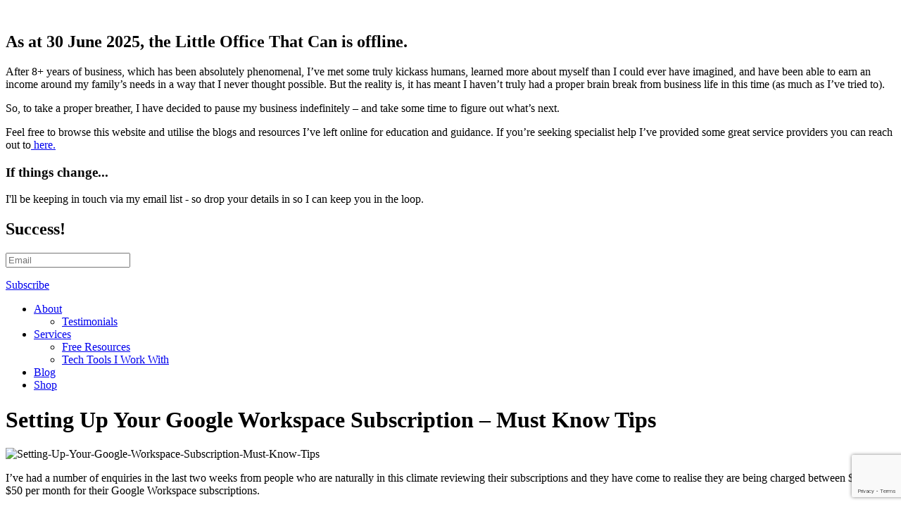

--- FILE ---
content_type: text/html; charset=UTF-8
request_url: https://korrynhaines.com.au/setting-up-your-google-workspace-subscription-must-know-tips/
body_size: 12357
content:
<!DOCTYPE html><html lang="en-AU"><head><meta charset="UTF-8" /><meta http-equiv="X-UA-Compatible" content="IE=edge"><link rel="pingback" href="https://korrynhaines.com.au/xmlrpc.php" /> <script type="text/javascript">document.documentElement.className = 'js';</script> <meta name='robots' content='index, follow, max-image-preview:large, max-snippet:-1, max-video-preview:-1' /> <script type="text/javascript">let jqueryParams=[],jQuery=function(r){return jqueryParams=[...jqueryParams,r],jQuery},$=function(r){return jqueryParams=[...jqueryParams,r],$};window.jQuery=jQuery,window.$=jQuery;let customHeadScripts=!1;jQuery.fn=jQuery.prototype={},$.fn=jQuery.prototype={},jQuery.noConflict=function(r){if(window.jQuery)return jQuery=window.jQuery,$=window.jQuery,customHeadScripts=!0,jQuery.noConflict},jQuery.ready=function(r){jqueryParams=[...jqueryParams,r]},$.ready=function(r){jqueryParams=[...jqueryParams,r]},jQuery.load=function(r){jqueryParams=[...jqueryParams,r]},$.load=function(r){jqueryParams=[...jqueryParams,r]},jQuery.fn.ready=function(r){jqueryParams=[...jqueryParams,r]},$.fn.ready=function(r){jqueryParams=[...jqueryParams,r]};</script> <title>Setting Up Your Google Workspace Subscription - Must Know Tips - Korryn Haines</title><meta name="description" content="Venturing into the world of Google Workspace is exciting, be mindful of these scenarios when you do - you want to be sure you have control of your account and costs." /><link rel="canonical" href="https://korrynhaines.com.au/setting-up-your-google-workspace-subscription-must-know-tips/" /><meta property="og:locale" content="en_US" /><meta property="og:type" content="article" /><meta property="og:title" content="Setting Up Your Google Workspace Subscription - Must Know Tips - Korryn Haines" /><meta property="og:description" content="Venturing into the world of Google Workspace is exciting, be mindful of these scenarios when you do - you want to be sure you have control of your account and costs." /><meta property="og:url" content="https://korrynhaines.com.au/setting-up-your-google-workspace-subscription-must-know-tips/" /><meta property="og:site_name" content="Korryn Haines" /><meta property="article:published_time" content="2020-04-14T06:00:59+00:00" /><meta property="article:modified_time" content="2021-08-04T06:12:40+00:00" /><meta property="og:image" content="https://korrynhaines.com.au/wp-content/uploads/2020/04/Setting-Up-Your-Google-Workspace-Subscription-Must-Know-Tips.png" /><meta property="og:image:width" content="1200" /><meta property="og:image:height" content="628" /><meta property="og:image:type" content="image/png" /><meta name="twitter:card" content="summary_large_image" /><meta name="twitter:label1" content="Written by" /><meta name="twitter:data1" content="" /><meta name="twitter:label2" content="Est. reading time" /><meta name="twitter:data2" content="5 minutes" /> <script type="application/ld+json" class="yoast-schema-graph">{"@context":"https://schema.org","@graph":[{"@type":"Article","@id":"https://korrynhaines.com.au/setting-up-your-google-workspace-subscription-must-know-tips/#article","isPartOf":{"@id":"https://korrynhaines.com.au/setting-up-your-google-workspace-subscription-must-know-tips/"},"author":{"name":"","@id":""},"headline":"Setting Up Your Google Workspace Subscription &#8211; Must Know Tips","datePublished":"2020-04-14T06:00:59+00:00","dateModified":"2021-08-04T06:12:40+00:00","mainEntityOfPage":{"@id":"https://korrynhaines.com.au/setting-up-your-google-workspace-subscription-must-know-tips/"},"wordCount":1107,"commentCount":0,"publisher":{"@id":"https://korrynhaines.com.au/#organization"},"image":{"@id":"https://korrynhaines.com.au/setting-up-your-google-workspace-subscription-must-know-tips/#primaryimage"},"thumbnailUrl":"https://korrynhaines.com.au/wp-content/uploads/2020/04/Setting-Up-Your-Google-Workspace-Subscription-Must-Know-Tips.png","articleSection":["Apps","Small Business","Software"],"inLanguage":"en-AU","potentialAction":[{"@type":"CommentAction","name":"Comment","target":["https://korrynhaines.com.au/setting-up-your-google-workspace-subscription-must-know-tips/#respond"]}]},{"@type":"WebPage","@id":"https://korrynhaines.com.au/setting-up-your-google-workspace-subscription-must-know-tips/","url":"https://korrynhaines.com.au/setting-up-your-google-workspace-subscription-must-know-tips/","name":"Setting Up Your Google Workspace Subscription - Must Know Tips - Korryn Haines","isPartOf":{"@id":"https://korrynhaines.com.au/#website"},"primaryImageOfPage":{"@id":"https://korrynhaines.com.au/setting-up-your-google-workspace-subscription-must-know-tips/#primaryimage"},"image":{"@id":"https://korrynhaines.com.au/setting-up-your-google-workspace-subscription-must-know-tips/#primaryimage"},"thumbnailUrl":"https://korrynhaines.com.au/wp-content/uploads/2020/04/Setting-Up-Your-Google-Workspace-Subscription-Must-Know-Tips.png","datePublished":"2020-04-14T06:00:59+00:00","dateModified":"2021-08-04T06:12:40+00:00","description":"Venturing into the world of Google Workspace is exciting, be mindful of these scenarios when you do - you want to be sure you have control of your account and costs.","breadcrumb":{"@id":"https://korrynhaines.com.au/setting-up-your-google-workspace-subscription-must-know-tips/#breadcrumb"},"inLanguage":"en-AU","potentialAction":[{"@type":"ReadAction","target":["https://korrynhaines.com.au/setting-up-your-google-workspace-subscription-must-know-tips/"]}]},{"@type":"ImageObject","inLanguage":"en-AU","@id":"https://korrynhaines.com.au/setting-up-your-google-workspace-subscription-must-know-tips/#primaryimage","url":"https://korrynhaines.com.au/wp-content/uploads/2020/04/Setting-Up-Your-Google-Workspace-Subscription-Must-Know-Tips.png","contentUrl":"https://korrynhaines.com.au/wp-content/uploads/2020/04/Setting-Up-Your-Google-Workspace-Subscription-Must-Know-Tips.png","width":1200,"height":628,"caption":"Setting-Up-Your-Google-Workspace-Subscription-Must-Know-Tips"},{"@type":"BreadcrumbList","@id":"https://korrynhaines.com.au/setting-up-your-google-workspace-subscription-must-know-tips/#breadcrumb","itemListElement":[{"@type":"ListItem","position":1,"name":"Home","item":"https://korrynhaines.com.au/"},{"@type":"ListItem","position":2,"name":"Setting Up Your Google Workspace Subscription &#8211; Must Know Tips"}]},{"@type":"WebSite","@id":"https://korrynhaines.com.au/#website","url":"https://korrynhaines.com.au/","name":"Korryn Haines","description":"Admin Consultant Brisbane","publisher":{"@id":"https://korrynhaines.com.au/#organization"},"potentialAction":[{"@type":"SearchAction","target":{"@type":"EntryPoint","urlTemplate":"https://korrynhaines.com.au/?s={search_term_string}"},"query-input":{"@type":"PropertyValueSpecification","valueRequired":true,"valueName":"search_term_string"}}],"inLanguage":"en-AU"},{"@type":"Organization","@id":"https://korrynhaines.com.au/#organization","name":"Korryn Haines","url":"https://korrynhaines.com.au/","logo":{"@type":"ImageObject","inLanguage":"en-AU","@id":"https://korrynhaines.com.au/#/schema/logo/image/","url":"https://korrynhaines.com.au/wp-content/uploads/2021/07/Logo-Korryn-Haines_320px.png","contentUrl":"https://korrynhaines.com.au/wp-content/uploads/2021/07/Logo-Korryn-Haines_320px.png","width":320,"height":158,"caption":"Korryn Haines"},"image":{"@id":"https://korrynhaines.com.au/#/schema/logo/image/"}},{"@type":"Person","@id":"","url":"https://korrynhaines.com.au/author/"}]}</script> <link rel="alternate" type="application/rss+xml" title="Korryn Haines &raquo; Feed" href="https://korrynhaines.com.au/feed/" /><link rel="alternate" type="application/rss+xml" title="Korryn Haines &raquo; Comments Feed" href="https://korrynhaines.com.au/comments/feed/" /><link rel="alternate" type="application/rss+xml" title="Korryn Haines &raquo; Setting Up Your Google Workspace Subscription &#8211; Must Know Tips Comments Feed" href="https://korrynhaines.com.au/setting-up-your-google-workspace-subscription-must-know-tips/feed/" /><link rel="alternate" title="oEmbed (JSON)" type="application/json+oembed" href="https://korrynhaines.com.au/wp-json/oembed/1.0/embed?url=https%3A%2F%2Fkorrynhaines.com.au%2Fsetting-up-your-google-workspace-subscription-must-know-tips%2F" /><link rel="alternate" title="oEmbed (XML)" type="text/xml+oembed" href="https://korrynhaines.com.au/wp-json/oembed/1.0/embed?url=https%3A%2F%2Fkorrynhaines.com.au%2Fsetting-up-your-google-workspace-subscription-must-know-tips%2F&#038;format=xml" /><meta content="KorrynHaines v.1.0" name="generator"/><link data-optimized="2" rel="stylesheet" href="https://korrynhaines.com.au/wp-content/litespeed/css/efcbfefcbdc5ebabf27cabc63c8564c5.css?ver=4b136" /><link rel='preload' id='divi-dynamic-late-css' href='https://korrynhaines.com.au/wp-content/et-cache/1557/et-divi-dynamic-tb-5801-tb-208-tb-2825-1557-late.css?ver=1762124753' as='style' media='all' onload="this.onload=null;this.rel='stylesheet'" /><link rel='preload' id='divi-dynamic-css' href='https://korrynhaines.com.au/wp-content/et-cache/1557/et-divi-dynamic-tb-5801-tb-208-tb-2825-1557.css?ver=1762124753' as='style' media='all' onload="this.onload=null;this.rel='stylesheet'" /> <script type="text/javascript" src="https://korrynhaines.com.au/wp-includes/js/jquery/jquery.min.js?ver=3.7.1" id="jquery-core-js"></script> <script type="text/javascript" src="https://korrynhaines.com.au/wp-includes/js/jquery/jquery-migrate.min.js?ver=3.4.1" id="jquery-migrate-js"></script> <script type="text/javascript" id="jquery-js-after">/*  */
jqueryParams.length&&$.each(jqueryParams,function(e,r){if("function"==typeof r){var n=String(r);n.replace("$","jQuery");var a=new Function("return "+n)();$(document).ready(a)}});
//# sourceURL=jquery-js-after
/*  */</script> <script type="text/javascript" src="https://korrynhaines.com.au/wp-content/plugins/woocommerce/assets/js/jquery-blockui/jquery.blockUI.min.js?ver=2.7.0-wc.10.3.4" id="wc-jquery-blockui-js" defer="defer" data-wp-strategy="defer"></script> <script type="text/javascript" id="wc-add-to-cart-js-extra">/*  */
var wc_add_to_cart_params = {"ajax_url":"/wp-admin/admin-ajax.php","wc_ajax_url":"/?wc-ajax=%%endpoint%%","i18n_view_cart":"View cart","cart_url":"https://korrynhaines.com.au/cart/","is_cart":"","cart_redirect_after_add":"yes"};
//# sourceURL=wc-add-to-cart-js-extra
/*  */</script> <script type="text/javascript" src="https://korrynhaines.com.au/wp-content/plugins/woocommerce/assets/js/frontend/add-to-cart.min.js?ver=10.3.4" id="wc-add-to-cart-js" defer="defer" data-wp-strategy="defer"></script> <script type="text/javascript" src="https://korrynhaines.com.au/wp-content/plugins/woocommerce/assets/js/js-cookie/js.cookie.min.js?ver=2.1.4-wc.10.3.4" id="wc-js-cookie-js" defer="defer" data-wp-strategy="defer"></script> <script type="text/javascript" id="woocommerce-js-extra">/*  */
var woocommerce_params = {"ajax_url":"/wp-admin/admin-ajax.php","wc_ajax_url":"/?wc-ajax=%%endpoint%%","i18n_password_show":"Show password","i18n_password_hide":"Hide password"};
//# sourceURL=woocommerce-js-extra
/*  */</script> <script type="text/javascript" src="https://korrynhaines.com.au/wp-content/plugins/woocommerce/assets/js/frontend/woocommerce.min.js?ver=10.3.4" id="woocommerce-js" defer="defer" data-wp-strategy="defer"></script> <link rel="https://api.w.org/" href="https://korrynhaines.com.au/wp-json/" /><link rel="alternate" title="JSON" type="application/json" href="https://korrynhaines.com.au/wp-json/wp/v2/posts/1557" /><link rel="EditURI" type="application/rsd+xml" title="RSD" href="https://korrynhaines.com.au/xmlrpc.php?rsd" /><meta name="generator" content="WordPress 6.9" /><meta name="generator" content="WooCommerce 10.3.4" /><link rel='shortlink' href='https://korrynhaines.com.au/?p=1557' /><meta name="viewport" content="width=device-width, initial-scale=1.0, maximum-scale=1.0, user-scalable=0" />	<noscript><style>.woocommerce-product-gallery{ opacity: 1 !important; }</style></noscript>
 <script>jQuery(function($){
	$('.et_pb_accordion .et_pb_toggle_open').addClass('et_pb_toggle_close').removeClass('et_pb_toggle_open');
	$('.et_pb_accordion .et_pb_toggle').click(function() {
	$this = $(this);
setTimeout(function(){
	$this.closest('.et_pb_accordion').removeClass('et_pb_accordion_toggling');
	},700);
});
});</script>  <script>!function(f,b,e,v,n,t,s)
{if(f.fbq)return;n=f.fbq=function(){n.callMethod?
n.callMethod.apply(n,arguments):n.queue.push(arguments)};
if(!f._fbq)f._fbq=n;n.push=n;n.loaded=!0;n.version='2.0';
n.queue=[];t=b.createElement(e);t.async=!0;
t.src=v;s=b.getElementsByTagName(e)[0];
s.parentNode.insertBefore(t,s)}(window, document,'script',
'https://connect.facebook.net/en_US/fbevents.js');
fbq('init', '274779671079710');
fbq('track', 'PageView');</script> <noscript><img height="1" width="1" style="display:none" src="https://www.facebook.com/tr?id=274779671079710&amp;ev=PageView&amp;noscript=1"></noscript><meta name="facebook-domain-verification" content="5mkiqo04ta3tjtvwd29x1f9cax9ckl"><link rel="icon" href="https://korrynhaines.com.au/wp-content/uploads/2021/06/cropped-Favicon_512px-32x32.png" sizes="32x32" /><link rel="icon" href="https://korrynhaines.com.au/wp-content/uploads/2021/06/cropped-Favicon_512px-192x192.png" sizes="192x192" /><link rel="apple-touch-icon" href="https://korrynhaines.com.au/wp-content/uploads/2021/06/cropped-Favicon_512px-180x180.png" /><meta name="msapplication-TileImage" content="https://korrynhaines.com.au/wp-content/uploads/2021/06/cropped-Favicon_512px-270x270.png" /></head><body class="wp-singular post-template-default single single-post postid-1557 single-format-standard wp-custom-logo wp-theme-Divi wp-child-theme-KorrynHaines theme-Divi et-tb-has-template et-tb-has-header et-tb-has-body et-tb-has-footer woocommerce-no-js et_button_no_icon et_pb_button_helper_class et_cover_background et_pb_gutter osx et_pb_gutters3 et_pb_pagebuilder_layout et_smooth_scroll et_divi_theme et-db"><div id="page-container"><div id="et-boc" class="et-boc"><header class="et-l et-l--header"><div class="et_builder_inner_content et_pb_gutters3"><div class="et_pb_with_border et_pb_section et_pb_section_0_tb_header et_pb_with_background et_section_regular" ><div class="et_pb_row et_pb_row_0_tb_header et_pb_equal_columns"><div class="et_pb_column et_pb_column_1_2 et_pb_column_0_tb_header  et_pb_css_mix_blend_mode_passthrough"><div class="et_pb_module et_pb_image et_pb_image_0_tb_header">
<span class="et_pb_image_wrap "><img fetchpriority="high" decoding="async" width="1366" height="768" src="https://korrynhaines.com.au/wp-content/uploads/2025/06/KH-On-Hiatus-Website-Header.svg" alt="" title="KH On Hiatus Website Header" class="wp-image-5764" /></span></div></div><div class="et_pb_column et_pb_column_1_2 et_pb_column_1_tb_header  et_pb_css_mix_blend_mode_passthrough et-last-child"><div class="et_pb_module et_pb_text et_pb_text_0_tb_header  et_pb_text_align_center et_pb_bg_layout_light"><div class="et_pb_text_inner"><h2>As at 30 June 2025, the Little Office That Can is offline.</h2><p>After 8+ years of business, which has been absolutely phenomenal, I&#8217;ve met some truly kickass humans, learned more about myself than I could ever have imagined, and have been able to earn an income around my family&#8217;s needs in a way that I never thought possible. But the reality is, it has meant I haven&#8217;t truly had a proper brain break from business life in this time (as much as I&#8217;ve tried to).</p><p>So, to take a proper breather, I have decided to pause my business indefinitely &#8211; and take some time to figure out what&#8217;s next.</p><p>Feel free to browse this website and utilise the blogs and resources I&#8217;ve left online for education and guidance. If you&#8217;re seeking specialist help I&#8217;ve provided some great service providers you can reach out to<a href="https://www.korrynhaines.com.au/#Hiatus-Help"> here.</a></p></div></div></div></div><div class="et_pb_row et_pb_row_1_tb_header"><div class="et_pb_column et_pb_column_4_4 et_pb_column_2_tb_header  et_pb_css_mix_blend_mode_passthrough et-last-child"><div class="et_pb_module et_pb_signup_0_tb_header et_pb_newsletter_layout_left_right et_pb_newsletter et_pb_subscribe clearfix  et_pb_text_align_left et_pb_bg_layout_dark"><div class="et_pb_newsletter_description"><h3 class="et_pb_module_header">If things change...</h3><div><p>I'll be keeping in touch via my email list - so drop your details in so I can keep you in the loop.</p></div></div><div class="et_pb_newsletter_form"><form method="post"><div class="et_pb_newsletter_result et_pb_newsletter_error"></div><div class="et_pb_newsletter_result et_pb_newsletter_success"><h2>Success!</h2></div><div class="et_pb_newsletter_fields"><p class="et_pb_newsletter_field et_pb_contact_field_last et_pb_contact_field_last_tablet et_pb_contact_field_last_phone">
<label class="et_pb_contact_form_label" for="et_pb_signup_email" style="display: none;">Email</label>
<input id="et_pb_signup_email" class="input" type="text" placeholder="Email" name="et_pb_signup_email"></p><p class="et_pb_newsletter_button_wrap">
<a class="et_pb_newsletter_button et_pb_button" href="#" data-icon="">
<span class="et_subscribe_loader"></span>
<span class="et_pb_newsletter_button_text">Subscribe</span>
</a></p></div>
<input type="hidden" value="mailerlite" name="et_pb_signup_provider" />
<input type="hidden" value="156351304010040971" name="et_pb_signup_list_id" />
<input type="hidden" value="Korryn Haines MailerLite" name="et_pb_signup_account_name" />
<input type="hidden" value="true" name="et_pb_signup_ip_address" /><input type="hidden" value="c3b784498301f8dc3fdfb5a216c1f30b" name="et_pb_signup_checksum" /></form></div></div></div></div></div><div class="et_pb_section et_pb_section_1_tb_header et_pb_fullwidth_section et_section_regular et_pb_section--with-menu" ><div class="et_pb_module et_pb_fullwidth_menu et_pb_fullwidth_menu_0_tb_header et_pb_bg_layout_light  et_pb_text_align_left et_dropdown_animation_fade et_pb_fullwidth_menu--without-logo et_pb_fullwidth_menu--style-centered"><div class="et_pb_row clearfix"><div class="et_pb_menu__wrap"><div class="et_pb_menu__menu"><nav class="et-menu-nav fullwidth-menu-nav"><ul id="menu-hiatus-simple" class="et-menu fullwidth-menu nav"><li class="et_pb_menu_page_id-73 menu-item menu-item-type-post_type menu-item-object-page menu-item-has-children menu-item-5821"><a href="https://korrynhaines.com.au/about/">About</a><ul class="sub-menu"><li class="et_pb_menu_page_id-82 menu-item menu-item-type-post_type menu-item-object-page menu-item-5827"><a href="https://korrynhaines.com.au/testimonials/">Testimonials</a></li></ul></li><li class="et_pb_menu_page_id-115 menu-item menu-item-type-post_type menu-item-object-page menu-item-has-children menu-item-5828"><a href="https://korrynhaines.com.au/services/">Services</a><ul class="sub-menu"><li class="et_pb_menu_page_id-5662 menu-item menu-item-type-post_type menu-item-object-page menu-item-5824"><a href="https://korrynhaines.com.au/free-resources-tech-support/">Free Resources</a></li><li class="et_pb_menu_page_id-3118 menu-item menu-item-type-post_type menu-item-object-page menu-item-5829"><a href="https://korrynhaines.com.au/tech-tools-i-work-with/">Tech Tools I Work With</a></li></ul></li><li class="et_pb_menu_page_id-85 menu-item menu-item-type-post_type menu-item-object-page menu-item-5822"><a href="https://korrynhaines.com.au/blog/">Blog</a></li><li class="et_pb_menu_page_id-773 menu-item menu-item-type-post_type menu-item-object-page menu-item-5825"><a href="https://korrynhaines.com.au/shop/">Shop</a></li></ul></nav></div><div class="et_mobile_nav_menu"><div class="mobile_nav closed">
<span class="mobile_menu_bar"></span></div></div></div></div></div></div></div></header><div id="et-main-area"><div id="main-content"><div class="et-l et-l--body"><div class="et_builder_inner_content et_pb_gutters3"><div class="et_pb_section et_pb_section_1_tb_body et_pb_with_background et_pb_fullwidth_section et_section_regular" ><div class="et_pb_module et_pb_fullwidth_post_title_0_tb_body et_pb_post_title  et_pb_text_align_center et_pb_bg_layout_dark et_pb_image_below"   ><div class="et_pb_title_container"><h1 class="entry-title">Setting Up Your Google Workspace Subscription &#8211; Must Know Tips</h1></div></div></div><div class="et_pb_section et_pb_section_2_tb_body et_section_regular" ><div class="et_pb_row et_pb_row_0_tb_body"><div class="et_pb_column et_pb_column_4_4 et_pb_column_0_tb_body  et_pb_css_mix_blend_mode_passthrough et-last-child"><div class="et_pb_module et_pb_image et_pb_image_0_tb_body">
<span class="et_pb_image_wrap "><img decoding="async" width="1200" height="628" src="https://korrynhaines.com.au/wp-content/uploads/2020/04/Setting-Up-Your-Google-Workspace-Subscription-Must-Know-Tips.png" alt="Setting-Up-Your-Google-Workspace-Subscription-Must-Know-Tips" title="Setting Up Your Google Workspace Subscription Must Know Tips" srcset="https://korrynhaines.com.au/wp-content/uploads/2020/04/Setting-Up-Your-Google-Workspace-Subscription-Must-Know-Tips.png 1200w, https://korrynhaines.com.au/wp-content/uploads/2020/04/Setting-Up-Your-Google-Workspace-Subscription-Must-Know-Tips-980x513.png 980w, https://korrynhaines.com.au/wp-content/uploads/2020/04/Setting-Up-Your-Google-Workspace-Subscription-Must-Know-Tips-480x251.png 480w" sizes="(min-width: 0px) and (max-width: 480px) 480px, (min-width: 481px) and (max-width: 980px) 980px, (min-width: 981px) 1200px, 100vw" class="wp-image-2669" /></span></div><div class="et_pb_module et_pb_post_content et_pb_post_content_0_tb_body"><div class="et-l et-l--post"><div class="et_builder_inner_content et_pb_gutters3"><div class="et_pb_section et_pb_section_0 et_section_regular" ><div class="et_pb_row et_pb_row_0"><div class="et_pb_column et_pb_column_4_4 et_pb_column_0  et_pb_css_mix_blend_mode_passthrough et-last-child"><div class="et_pb_module et_pb_text et_pb_text_0  et_pb_text_align_left et_pb_bg_layout_light"><div class="et_pb_text_inner"><p><span style="font-weight: 400;">I’ve had a number of enquiries in the last two weeks from people who are naturally in this climate reviewing their subscriptions and they have come to realise they are being charged between $20 to $50 per month for their Google Workspace subscriptions. </span></p><p><span style="font-weight: 400;">Which instantly leads me to ask the question &#8211; <em><strong>why</strong></em> &#8211; because a Google Workspace Business Starter subscription is usually $8.40ish per month. </span></p><p><span style="font-weight: 400;">And I just wanted to highlight this for you if you are looking to sign up to a Google Workspace subscription or are reviewing your subscriptions because it&#8217;s an issue I have seen a few times now. </span></p><p><span style="font-weight: 400;">So the scenarios that I have come across twice in the last week are the following two scenarios. </span></p><h5><strong>Enquiry Number 1 &#8211; Rebranding</strong></h5><p><span style="font-weight: 400;">They signed up for a Google Workspace account through Google Workspace which is by and far in my opinion the best option (and I even say that as a reseller myself). Which was good. However, what they didn’t realise is when they signed up they didn’t have a domain name and so they went with the Google Domains provider (which then added on something around $20 per month for domain hosting to their account). Firstly, if you don’t know you don’t know, domain hosting you can get for around $20 PER YEAR, so ouch right there. But the bigger kicker is, they have now decided to rebrand and learned that lesson and have purchased their domain elsewhere, but want to change the primary domain on their Google Workspace account to the new one. Problem is &#8211; because they purchased the domain through the Google Domains partner, they aren’t able to. </span></p><p><img decoding="async" class="alignnone size-full wp-image-1558" src="https://www.encoreadminconsulting.com.au/wp-content/uploads/2020/04/Changing-your-primary-domain-for-G-Suite.png" alt="Requirements for Changing your Primary Domain in G Suite" width="715" height="287" /></p><p>To give a little more detail about how and when you want to change your primary domain on your account you can read more about it here &#8211; <a href="https://support.google.com/a/answer/7009324?hl=en" target="_blank" rel="noopener noreferrer"><span style="font-weight: 400;">https://support.google.com/a/answer/7009324?hl=en</span></a></p><p><span style="font-weight: 400;">So from what I can gather they have two options, either they can try and migrate their original domain off the Google Domains provider and onto their own provider (which I haven’t done myself previously and not sure whether it will be possible). Or, they’re going to have to start up a completely new Google Workspace account from scratch with the new domain and go through the potentially lengthy process of manually migrating all of their data over from the previous account onto the new account. Not as streamlined as they had hoped.</span></p><h5>Enquiry Number 2 &#8211; Reviewing Subscription Costs</h5><p><span style="font-weight: 400;">A small business owner that started their consulting business in a hurry a little while ago and went through one of those one stop shop providers that registered their ABN / business name / domain name / website / set up Google Workspace all in one place for a fee. But given current circumstances and digging they realised they were being charged a monthly maintenance fee by this provider for pretty much nothing. When they approached the provider about this fee they basically told them all they can do is cancel their Google Workspace account, full stop. So basically they have their hands tied behind their back. Now this situation is one that I would hate for any small business owner to be in because they are in no way in control of their own Google Workspace subscription in this case. I have advised this particular client to speak with a larger Google Workspace reseller I know of who may be well versed in migrating domains and hosting from these types of providers because in all honesty, that’s a fight I don’t want to get in amongst. There are some great Google Workspace resellers out there who will do the right thing by their customers &#8211; but there are also Google Workspace resellers like this particular company who don’t and won’t allow their customers to migrate away from them. So I just want to highlight to you to please read the fine print when going with a Google Workspace reseller or signing up for a Google Workspace account yourself. </span></p><h4><strong>My Top 3 Tips When You&#8217;re Setting Up a Google Workspace Subscription are:</strong></h4><ul><li style="font-weight: 400;"><span style="font-weight: 400;">Sign up directly with Google Workspace or a reputable reseller (want some contacts for reputable resellers, <a href="http://www.korrynhaines.com.au/contact" target="_blank" rel="noopener noreferrer">reach out here</a>)</span></li><li style="font-weight: 400;"><span style="font-weight: 400;">Have your domain set up with your own preferred provider before signing up to Google Workspace (for example, providers such as <a href="https://zuver.net.au/" target="_blank" rel="noopener noreferrer">Zuver</a>, <a href="https://ventraip.com.au" target="_blank" rel="noopener noreferrer">VentraIP</a>, <a href="https://www.crazydomains.com.au" target="_blank" rel="noopener noreferrer">CrazyDomains</a>).</span></li><li style="font-weight: 400;"><span style="font-weight: 400;">If you are going with a reseller, just check that the monthly subscription (or yearly amount) is comparable to the price Google Workspace offers directly &#8211; this will give you an indication of whether you’re paying a fair fee or if there are maintenance charges.</span></li></ul><h6><strong>Extra Tip:</strong></h6><p><span style="font-weight: 400;">If you have a <a href="https://www.wix.com" target="_blank" rel="noopener noreferrer">Wix</a> or <a href="https://www.squarespace.com" target="_blank" rel="noopener noreferrer">Squarespace</a> website and have your Google Workspace subscription through them, that’s fine, just be aware that if you move your website away from those providers you will need to migrate your account over to Google or a reseller (it’s doable but takes a little more work). </span></p><p><span style="font-weight: 400;">It&#8217;s these situations that make me feel bad for small business owners who think they are doing the right thing but find out the hard way that it&#8217;s a decision that has cost them dearly &#8211; both in terms of money and control of their own data and accounts control. So keep your eye on the detail when you&#8217;re signing up for subscriptions or tech products for your business. If you have any questions or want to run it past someone else if you think you&#8217;re not techy enough feel free to reach out &#8211; I&#8217;m happy to help. </span></p></div></div><div class="et_pb_module et_pb_cta_0 et_pb_promo  et_pb_text_align_center et_pb_bg_layout_dark"><div class="et_pb_promo_description"><h2 class="et_pb_module_header">Ready to get started on Google Workspace?</h2><div><p>As I have mentioned I&#8217;m a Google Workspace Reseller &#8211; if you&#8217;d like to sign up via my special referral link you can do so here &#8211; I get a small referral fee for you doing so at no extra cost to you.</p></div></div><div class="et_pb_button_wrapper"><a class="et_pb_button et_pb_promo_button" href="https://referworkspace.app.goo.gl/EUdD" target="_blank">Sign up to Google Workspace here</a></div></div></div></div></div></div></div></div></div></div><div class="et_pb_row et_pb_row_1_tb_body"><div class="et_pb_column et_pb_column_4_4 et_pb_column_1_tb_body  et_pb_css_mix_blend_mode_passthrough et-last-child"><div class="et_pb_module et_pb_blurb et_pb_blurb_0_tb_body  et_pb_text_align_left  et_pb_blurb_position_left et_pb_bg_layout_light"><div class="et_pb_blurb_content"><div class="et_pb_main_blurb_image"><span class="et_pb_image_wrap"><span class="et-waypoint et_pb_animation_top et_pb_animation_top_tablet et_pb_animation_top_phone et-pb-icon"></span></span></div><div class="et_pb_blurb_container"><h5 class="et_pb_module_header"><span>Written by </span></h5></div></div></div><div class="et_pb_module et_pb_blurb et_pb_blurb_1_tb_body  et_pb_text_align_left  et_pb_blurb_position_left et_pb_bg_layout_light"><div class="et_pb_blurb_content"><div class="et_pb_main_blurb_image"><span class="et_pb_image_wrap"><span class="et-waypoint et_pb_animation_top et_pb_animation_top_tablet et_pb_animation_top_phone et-pb-icon"></span></span></div><div class="et_pb_blurb_container"><h5 class="et_pb_module_header"><span><a href="https://korrynhaines.com.au/category/apps/">Apps</a> | <a href="https://korrynhaines.com.au/category/small-business/">Small Business</a> | <a href="https://korrynhaines.com.au/category/software/">Software</a></span></h5></div></div></div><div class="et_pb_module et_pb_blurb et_pb_blurb_2_tb_body  et_pb_text_align_left  et_pb_blurb_position_left et_pb_bg_layout_light"><div class="et_pb_blurb_content"><div class="et_pb_main_blurb_image"><span class="et_pb_image_wrap"><span class="et-waypoint et_pb_animation_top et_pb_animation_top_tablet et_pb_animation_top_phone et-pb-icon"></span></span></div><div class="et_pb_blurb_container"><h5 class="et_pb_module_header"><span><a href="https://korrynhaines.com.au/setting-up-your-google-workspace-subscription-must-know-tips/#respond">0 Comments(s)</a></span></h5></div></div></div><div class="et_pb_module et_pb_blurb et_pb_blurb_3_tb_body  et_pb_text_align_left  et_pb_blurb_position_left et_pb_bg_layout_light"><div class="et_pb_blurb_content"><div class="et_pb_main_blurb_image"><span class="et_pb_image_wrap"><span class="et-waypoint et_pb_animation_top et_pb_animation_top_tablet et_pb_animation_top_phone et-pb-icon"></span></span></div><div class="et_pb_blurb_container"><h5 class="et_pb_module_header"><span>April 14, 2020</span></h5></div></div></div><div class="et_pb_module et_pb_post_nav_0_tb_body et_pb_posts_nav nav-single">
<span class="nav-previous"
>
<a href="https://korrynhaines.com.au/how-a-new-website-can-impact-your-administration-processes/" rel="prev">
<span class="meta-nav">&larr; </span><span class="nav-label">PREVIOUS POST</span>
</a>
</span>
<span class="nav-next"
>
<a href="https://korrynhaines.com.au/reactive-vs-proactive-administration/" rel="next">
<span class="nav-label">NEXT POST</span><span class="meta-nav"> &rarr;</span>
</a>
</span></div></div></div></div><div class="et_pb_section et_pb_section_3_tb_body et_pb_with_background et_section_regular" ><div class="et_pb_row et_pb_row_2_tb_body"><div class="et_pb_column et_pb_column_1_3 et_pb_column_2_tb_body  et_pb_css_mix_blend_mode_passthrough"><div class="et_pb_with_border et_pb_module et_pb_image et_pb_image_1_tb_body et_pb_image_sticky">
<span class="et_pb_image_wrap "><img decoding="async" width="300" height="312" src="https://korrynhaines.com.au/wp-content/uploads/2021/06/Korryn-Haines-blog-post.jpg" alt="Korryn Haines " title="Korryn-Haines-blog-post" srcset="https://korrynhaines.com.au/wp-content/uploads/2021/06/Korryn-Haines-blog-post.jpg 300w, https://korrynhaines.com.au/wp-content/uploads/2021/06/Korryn-Haines-blog-post-288x300.jpg 288w" sizes="(max-width: 300px) 100vw, 300px" class="wp-image-256" /></span></div><div class="et_pb_module et_pb_text et_pb_text_0_tb_body  et_pb_text_align_center et_pb_bg_layout_light"><div class="et_pb_text_inner"><h4>Korryn Haines</h4></div></div></div><div class="et_pb_column et_pb_column_2_3 et_pb_column_3_tb_body  et_pb_css_mix_blend_mode_passthrough et-last-child"><div class="et_pb_module et_pb_text et_pb_text_1_tb_body  et_pb_text_align_left et_pb_bg_layout_dark"><div class="et_pb_text_inner"><h4>Written by Korryn Haines</h4><p>Korryn Haines is an administration ninja with over 10 years of administrative experience in a wide range of industries. Based in Brisbane, she provides virtual assistant services and administration process consulting services to micro and small businesses. She loves a nice big pot of tea, smashing out a BodyPump class and spending time with her young children, husband and lovable Cocker Spaniel.</p><p>Connect with her on Facebook, LinkedIn, Twitter, Instagram or Pinterest.</p></div></div><div class="et_pb_module et_pb_image et_pb_image_2_tb_body et_pb_image_sticky">
<span class="et_pb_image_wrap "><img decoding="async" src="https://korrynhaines.com.au/wp-content/uploads/2021/06/Arrow-down-pink.svg" alt="Arrow down pink" title="Arrow down pink" class="wp-image-270" /></span></div></div></div></div><div class="et_pb_section et_pb_section_4_tb_body et_section_regular" ><div class="et_pb_row et_pb_row_3_tb_body"><div class="et_pb_column et_pb_column_4_4 et_pb_column_4_tb_body  et_pb_css_mix_blend_mode_passthrough et-last-child"><div class="et_pb_module et_pb_comments_0_tb_body et_pb_comments_module et_pb_bg_layout_light"><section id="comment-wrap"><h5 id="comments" class="page_title">0 Comments</h5><div id="comment-section" class="nocomments"></div><div id="respond" class="comment-respond"><h3 id="reply-title" class="comment-reply-title"><span>Submit a Comment</span> <small><a rel="nofollow" id="cancel-comment-reply-link" href="/setting-up-your-google-workspace-subscription-must-know-tips/#respond" style="display:none;">Cancel reply</a></small></h3><form action="https://korrynhaines.com.au/wp-comments-post.php" method="post" id="commentform" class="comment-form"><p class="comment-notes"><span id="email-notes">Your email address will not be published.</span> <span class="required-field-message">Required fields are marked <span class="required">*</span></span></p><p class="comment-form-comment"><label for="comment">Comment <span class="required">*</span></label><textarea id="comment" name="comment" cols="45" rows="8" maxlength="65525" required="required"></textarea></p><p class="comment-form-author"><label for="author">Name <span class="required">*</span></label> <input id="author" name="author" type="text" value="" size="30" maxlength="245" autocomplete="name" required="required" /></p><p class="comment-form-email"><label for="email">Email <span class="required">*</span></label> <input id="email" name="email" type="text" value="" size="30" maxlength="100" aria-describedby="email-notes" autocomplete="email" required="required" /></p><p class="comment-form-url"><label for="url">Website</label> <input id="url" name="url" type="text" value="" size="30" maxlength="200" autocomplete="url" /></p><p class="comment-form-cookies-consent"><input id="wp-comment-cookies-consent" name="wp-comment-cookies-consent" type="checkbox" value="yes" /> <label for="wp-comment-cookies-consent">Save my name, email, and website in this browser for the next time I comment.</label></p><p class="form-submit"><button name="submit" type="submit" id="et_pb_submit" class="submit">Submit Comment</button> <input type='hidden' name='comment_post_ID' value='1557' id='comment_post_ID' />
<input type='hidden' name='comment_parent' id='comment_parent' value='0' /></p><p style="display: none;"><input type="hidden" id="akismet_comment_nonce" name="akismet_comment_nonce" value="70abff8478" /></p><p style="display: none !important;" class="akismet-fields-container" data-prefix="ak_"><label>&#916;<textarea name="ak_hp_textarea" cols="45" rows="8" maxlength="100"></textarea></label><input type="hidden" id="ak_js_1" name="ak_js" value="196"/><script>document.getElementById( "ak_js_1" ).setAttribute( "value", ( new Date() ).getTime() );</script></p></form></div><p class="akismet_comment_form_privacy_notice">This site uses Akismet to reduce spam. <a href="https://akismet.com/privacy/" target="_blank" rel="nofollow noopener">Learn how your comment data is processed.</a></p></section></div></div></div></div></div></div></div><footer class="et-l et-l--footer"><div class="et_builder_inner_content et_pb_gutters3"><div class="et_pb_section et_pb_section_1_tb_footer et_pb_with_background et_section_regular" ><div class="et_pb_row et_pb_row_0_tb_footer et_pb_equal_columns"><div class="et_pb_column et_pb_column_2_5 et_pb_column_0_tb_footer  et_pb_css_mix_blend_mode_passthrough"><div class="et_pb_module et_pb_text et_pb_text_0_tb_footer  et_pb_text_align_left et_pb_text_align_center-tablet et_pb_bg_layout_dark"><div class="et_pb_text_inner"><p>© Korryn Haines 2016-2025<br />ABN: 65 960 198 223<br /><a href="/privacy-policy/">Privacy Policy</a> | <a href="/terms-conditions/">Terms &amp; Conditions</a></p></div></div></div><div class="et_pb_column et_pb_column_3_5 et_pb_column_1_tb_footer  et_pb_css_mix_blend_mode_passthrough et-last-child"><ul class="et_pb_module et_pb_social_media_follow et_pb_social_media_follow_0_tb_footer clearfix  et_pb_text_align_right et_pb_text_align_center-tablet et_pb_bg_layout_light"><li
class='et_pb_social_media_follow_network_0_tb_footer et_pb_social_icon et_pb_social_network_link  et-social-facebook'><a
href='https://www.facebook.com/hellokorryn'
class='icon et_pb_with_border'
title='Follow on Facebook'
target="_blank"><span
class='et_pb_social_media_follow_network_name'
aria-hidden='true'
>Follow</span></a></li><li
class='et_pb_social_media_follow_network_1_tb_footer et_pb_social_icon et_pb_social_network_link  et-social-instagram'><a
href='https://www.instagram.com/hellokorryn'
class='icon et_pb_with_border'
title='Follow on Instagram'
target="_blank"><span
class='et_pb_social_media_follow_network_name'
aria-hidden='true'
>Follow</span></a></li><li
class='et_pb_social_media_follow_network_2_tb_footer et_pb_social_icon et_pb_social_network_link  et-social-linkedin'><a
href='https://www.linkedin.com/in/korrynhaines'
class='icon et_pb_with_border'
title='Follow on LinkedIn'
target="_blank"><span
class='et_pb_social_media_follow_network_name'
aria-hidden='true'
>Follow</span></a></li><li
class='et_pb_social_media_follow_network_3_tb_footer et_pb_social_icon et_pb_social_network_link  et-social-twitter'><a
href='https://www.twitter.com/hellokorryn'
class='icon et_pb_with_border'
title='Follow on X'
target="_blank"><span
class='et_pb_social_media_follow_network_name'
aria-hidden='true'
>Follow</span></a></li><li
class='et_pb_social_media_follow_network_4_tb_footer et_pb_social_icon et_pb_social_network_link  et-social-youtube'><a
href='https://www.youtube.com/channel/UCGSdkKGamwBHp21k77e8jag'
class='icon et_pb_with_border'
title='Follow on Youtube'
target="_blank"><span
class='et_pb_social_media_follow_network_name'
aria-hidden='true'
>Follow</span></a></li><li
class='et_pb_social_media_follow_network_5_tb_footer et_pb_social_icon et_pb_social_network_link  et-social-pinterest'><a
href='https://www.pinterest.com.au/hellokorryn/'
class='icon et_pb_with_border'
title='Follow on Pinterest'
target="_blank"><span
class='et_pb_social_media_follow_network_name'
aria-hidden='true'
>Follow</span></a></li></ul></div></div></div></div></footer></div></div></div> <script type="speculationrules">{"prefetch":[{"source":"document","where":{"and":[{"href_matches":"/*"},{"not":{"href_matches":["/wp-*.php","/wp-admin/*","/wp-content/uploads/*","/wp-content/*","/wp-content/plugins/*","/wp-content/themes/KorrynHaines/*","/wp-content/themes/Divi/*","/*\\?(.+)"]}},{"not":{"selector_matches":"a[rel~=\"nofollow\"]"}},{"not":{"selector_matches":".no-prefetch, .no-prefetch a"}}]},"eagerness":"conservative"}]}</script> <script type="application/javascript">(function() {
				var file     = ["https:\/\/korrynhaines.com.au\/wp-content\/et-cache\/1557\/et-divi-dynamic-tb-5801-tb-208-tb-2825-1557-late.css"];
				var handle   = document.getElementById('divi-style-parent-inline-inline-css');
				var location = handle.parentNode;

				if (0===document.querySelectorAll('link[href="' + file + '"]').length) {
					var link  = document.createElement('link');
					link.rel  = 'stylesheet';
					link.id   = 'et-dynamic-late-css';
					link.href = file;

					location.insertBefore(link, handle.nextSibling);
				}
			})();</script> <script type='text/javascript'>(function () {
			var c = document.body.className;
			c = c.replace(/woocommerce-no-js/, 'woocommerce-js');
			document.body.className = c;
		})();</script>  <script type="text/javascript">jQuery(document).ready(function($) {
$(".et-social-icon a, .widget_et_social_followers a").attr('target', 'blank'); });</script>  <script async src="https://www.googletagmanager.com/gtag/js?id=G-JRV1CKWWD7"></script> <script>window.dataLayer = window.dataLayer || [];
  function gtag(){dataLayer.push(arguments);}
  gtag('js', new Date());

  gtag('config', 'G-JRV1CKWWD7');</script>  <script async src="https://www.googletagmanager.com/gtag/js?id=UA-198966043-1"></script> <script>window.dataLayer = window.dataLayer || [];
  function gtag(){dataLayer.push(arguments);}
  gtag('js', new Date());

  gtag('config', 'UA-198966043-1');</script>  <script>(function(e,t,o,n,p,r,i){e.visitorGlobalObjectAlias=n;e[e.visitorGlobalObjectAlias]=e[e.visitorGlobalObjectAlias]||function(){(e[e.visitorGlobalObjectAlias].q=e[e.visitorGlobalObjectAlias].q||[]).push(arguments)};e[e.visitorGlobalObjectAlias].l=(new Date).getTime();r=t.createElement("script");r.src=o;r.async=true;i=t.getElementsByTagName("script")[0];i.parentNode.insertBefore(r,i)})(window,document,"https://diffuser-cdn.app-us1.com/diffuser/diffuser.js","vgo");
    vgo('setAccount', '1000613968');
    vgo('setTrackByDefault', true);

    vgo('process');</script><script type="text/javascript" src="https://korrynhaines.com.au/wp-includes/js/comment-reply.min.js?ver=6.9" id="comment-reply-js" async="async" data-wp-strategy="async" fetchpriority="low"></script> <script type="text/javascript" id="divi-custom-script-js-extra">/*  */
var DIVI = {"item_count":"%d Item","items_count":"%d Items"};
var et_builder_utils_params = {"condition":{"diviTheme":true,"extraTheme":false},"scrollLocations":["app","top"],"builderScrollLocations":{"desktop":"app","tablet":"app","phone":"app"},"onloadScrollLocation":"app","builderType":"fe"};
var et_frontend_scripts = {"builderCssContainerPrefix":"#et-boc","builderCssLayoutPrefix":"#et-boc .et-l"};
var et_pb_custom = {"ajaxurl":"https://korrynhaines.com.au/wp-admin/admin-ajax.php","images_uri":"https://korrynhaines.com.au/wp-content/themes/Divi/images","builder_images_uri":"https://korrynhaines.com.au/wp-content/themes/Divi/includes/builder/images","et_frontend_nonce":"29bc1ebf27","subscription_failed":"Please, check the fields below to make sure you entered the correct information.","et_ab_log_nonce":"6b67ecfbf2","fill_message":"Please, fill in the following fields:","contact_error_message":"Please, fix the following errors:","invalid":"Invalid email","captcha":"Captcha","prev":"Prev","previous":"Previous","next":"Next","wrong_captcha":"You entered the wrong number in captcha.","wrong_checkbox":"Checkbox","ignore_waypoints":"no","is_divi_theme_used":"1","widget_search_selector":".widget_search","ab_tests":[],"is_ab_testing_active":"","page_id":"1557","unique_test_id":"","ab_bounce_rate":"5","is_cache_plugin_active":"no","is_shortcode_tracking":"","tinymce_uri":"https://korrynhaines.com.au/wp-content/themes/Divi/includes/builder/frontend-builder/assets/vendors","accent_color":"#00b098","waypoints_options":[]};
var et_pb_box_shadow_elements = [];
//# sourceURL=divi-custom-script-js-extra
/*  */</script> <script type="text/javascript" src="https://korrynhaines.com.au/wp-content/themes/Divi/js/scripts.min.js?ver=4.27.4" id="divi-custom-script-js"></script> <script type="text/javascript" src="https://korrynhaines.com.au/wp-content/themes/Divi/js/smoothscroll.js?ver=4.27.4" id="smoothscroll-js"></script> <script type="text/javascript" src="https://korrynhaines.com.au/wp-content/themes/Divi/core/admin/js/es6-promise.auto.min.js?ver=4.27.4" id="es6-promise-js"></script> <script type="text/javascript" src="https://www.google.com/recaptcha/api.js?render=6LcK6iMbAAAAAHnHr5pFCri3tDnfsSVyj7ftBTO4&amp;ver=4.27.4" id="et-recaptcha-v3-js"></script> <script type="text/javascript" id="et-core-api-spam-recaptcha-js-extra">/*  */
var et_core_api_spam_recaptcha = {"site_key":"6LcK6iMbAAAAAHnHr5pFCri3tDnfsSVyj7ftBTO4","page_action":{"action":"setting_up_your_google_workspace_subscription_must_know_tips"}};
//# sourceURL=et-core-api-spam-recaptcha-js-extra
/*  */</script> <script type="text/javascript" src="https://korrynhaines.com.au/wp-content/themes/Divi/core/admin/js/recaptcha.js?ver=4.27.4" id="et-core-api-spam-recaptcha-js"></script> <script type="text/javascript" src="https://korrynhaines.com.au/wp-content/plugins/woocommerce/assets/js/sourcebuster/sourcebuster.min.js?ver=10.3.4" id="sourcebuster-js-js"></script> <script type="text/javascript" id="wc-order-attribution-js-extra">/*  */
var wc_order_attribution = {"params":{"lifetime":1.0e-5,"session":30,"base64":false,"ajaxurl":"https://korrynhaines.com.au/wp-admin/admin-ajax.php","prefix":"wc_order_attribution_","allowTracking":true},"fields":{"source_type":"current.typ","referrer":"current_add.rf","utm_campaign":"current.cmp","utm_source":"current.src","utm_medium":"current.mdm","utm_content":"current.cnt","utm_id":"current.id","utm_term":"current.trm","utm_source_platform":"current.plt","utm_creative_format":"current.fmt","utm_marketing_tactic":"current.tct","session_entry":"current_add.ep","session_start_time":"current_add.fd","session_pages":"session.pgs","session_count":"udata.vst","user_agent":"udata.uag"}};
//# sourceURL=wc-order-attribution-js-extra
/*  */</script> <script type="text/javascript" src="https://korrynhaines.com.au/wp-content/plugins/woocommerce/assets/js/frontend/order-attribution.min.js?ver=10.3.4" id="wc-order-attribution-js"></script> <script type="text/javascript" src="https://korrynhaines.com.au/wp-content/themes/Divi/core/admin/js/common.js?ver=4.27.4" id="et-core-common-js"></script> <script defer type="text/javascript" src="https://korrynhaines.com.au/wp-content/plugins/akismet/_inc/akismet-frontend.js?ver=1759822733" id="akismet-frontend-js"></script> <span class="et_pb_scroll_top et-pb-icon"></span></body></html>
<!-- Page optimized by LiteSpeed Cache @2026-01-23 14:29:31 -->

<!-- Page cached by LiteSpeed Cache 7.6.2 on 2026-01-23 14:29:31 -->

--- FILE ---
content_type: text/html; charset=utf-8
request_url: https://www.google.com/recaptcha/api2/anchor?ar=1&k=6LcK6iMbAAAAAHnHr5pFCri3tDnfsSVyj7ftBTO4&co=aHR0cHM6Ly9rb3JyeW5oYWluZXMuY29tLmF1OjQ0Mw..&hl=en&v=PoyoqOPhxBO7pBk68S4YbpHZ&size=invisible&anchor-ms=20000&execute-ms=30000&cb=yd9ixni8x6pb
body_size: 48796
content:
<!DOCTYPE HTML><html dir="ltr" lang="en"><head><meta http-equiv="Content-Type" content="text/html; charset=UTF-8">
<meta http-equiv="X-UA-Compatible" content="IE=edge">
<title>reCAPTCHA</title>
<style type="text/css">
/* cyrillic-ext */
@font-face {
  font-family: 'Roboto';
  font-style: normal;
  font-weight: 400;
  font-stretch: 100%;
  src: url(//fonts.gstatic.com/s/roboto/v48/KFO7CnqEu92Fr1ME7kSn66aGLdTylUAMa3GUBHMdazTgWw.woff2) format('woff2');
  unicode-range: U+0460-052F, U+1C80-1C8A, U+20B4, U+2DE0-2DFF, U+A640-A69F, U+FE2E-FE2F;
}
/* cyrillic */
@font-face {
  font-family: 'Roboto';
  font-style: normal;
  font-weight: 400;
  font-stretch: 100%;
  src: url(//fonts.gstatic.com/s/roboto/v48/KFO7CnqEu92Fr1ME7kSn66aGLdTylUAMa3iUBHMdazTgWw.woff2) format('woff2');
  unicode-range: U+0301, U+0400-045F, U+0490-0491, U+04B0-04B1, U+2116;
}
/* greek-ext */
@font-face {
  font-family: 'Roboto';
  font-style: normal;
  font-weight: 400;
  font-stretch: 100%;
  src: url(//fonts.gstatic.com/s/roboto/v48/KFO7CnqEu92Fr1ME7kSn66aGLdTylUAMa3CUBHMdazTgWw.woff2) format('woff2');
  unicode-range: U+1F00-1FFF;
}
/* greek */
@font-face {
  font-family: 'Roboto';
  font-style: normal;
  font-weight: 400;
  font-stretch: 100%;
  src: url(//fonts.gstatic.com/s/roboto/v48/KFO7CnqEu92Fr1ME7kSn66aGLdTylUAMa3-UBHMdazTgWw.woff2) format('woff2');
  unicode-range: U+0370-0377, U+037A-037F, U+0384-038A, U+038C, U+038E-03A1, U+03A3-03FF;
}
/* math */
@font-face {
  font-family: 'Roboto';
  font-style: normal;
  font-weight: 400;
  font-stretch: 100%;
  src: url(//fonts.gstatic.com/s/roboto/v48/KFO7CnqEu92Fr1ME7kSn66aGLdTylUAMawCUBHMdazTgWw.woff2) format('woff2');
  unicode-range: U+0302-0303, U+0305, U+0307-0308, U+0310, U+0312, U+0315, U+031A, U+0326-0327, U+032C, U+032F-0330, U+0332-0333, U+0338, U+033A, U+0346, U+034D, U+0391-03A1, U+03A3-03A9, U+03B1-03C9, U+03D1, U+03D5-03D6, U+03F0-03F1, U+03F4-03F5, U+2016-2017, U+2034-2038, U+203C, U+2040, U+2043, U+2047, U+2050, U+2057, U+205F, U+2070-2071, U+2074-208E, U+2090-209C, U+20D0-20DC, U+20E1, U+20E5-20EF, U+2100-2112, U+2114-2115, U+2117-2121, U+2123-214F, U+2190, U+2192, U+2194-21AE, U+21B0-21E5, U+21F1-21F2, U+21F4-2211, U+2213-2214, U+2216-22FF, U+2308-230B, U+2310, U+2319, U+231C-2321, U+2336-237A, U+237C, U+2395, U+239B-23B7, U+23D0, U+23DC-23E1, U+2474-2475, U+25AF, U+25B3, U+25B7, U+25BD, U+25C1, U+25CA, U+25CC, U+25FB, U+266D-266F, U+27C0-27FF, U+2900-2AFF, U+2B0E-2B11, U+2B30-2B4C, U+2BFE, U+3030, U+FF5B, U+FF5D, U+1D400-1D7FF, U+1EE00-1EEFF;
}
/* symbols */
@font-face {
  font-family: 'Roboto';
  font-style: normal;
  font-weight: 400;
  font-stretch: 100%;
  src: url(//fonts.gstatic.com/s/roboto/v48/KFO7CnqEu92Fr1ME7kSn66aGLdTylUAMaxKUBHMdazTgWw.woff2) format('woff2');
  unicode-range: U+0001-000C, U+000E-001F, U+007F-009F, U+20DD-20E0, U+20E2-20E4, U+2150-218F, U+2190, U+2192, U+2194-2199, U+21AF, U+21E6-21F0, U+21F3, U+2218-2219, U+2299, U+22C4-22C6, U+2300-243F, U+2440-244A, U+2460-24FF, U+25A0-27BF, U+2800-28FF, U+2921-2922, U+2981, U+29BF, U+29EB, U+2B00-2BFF, U+4DC0-4DFF, U+FFF9-FFFB, U+10140-1018E, U+10190-1019C, U+101A0, U+101D0-101FD, U+102E0-102FB, U+10E60-10E7E, U+1D2C0-1D2D3, U+1D2E0-1D37F, U+1F000-1F0FF, U+1F100-1F1AD, U+1F1E6-1F1FF, U+1F30D-1F30F, U+1F315, U+1F31C, U+1F31E, U+1F320-1F32C, U+1F336, U+1F378, U+1F37D, U+1F382, U+1F393-1F39F, U+1F3A7-1F3A8, U+1F3AC-1F3AF, U+1F3C2, U+1F3C4-1F3C6, U+1F3CA-1F3CE, U+1F3D4-1F3E0, U+1F3ED, U+1F3F1-1F3F3, U+1F3F5-1F3F7, U+1F408, U+1F415, U+1F41F, U+1F426, U+1F43F, U+1F441-1F442, U+1F444, U+1F446-1F449, U+1F44C-1F44E, U+1F453, U+1F46A, U+1F47D, U+1F4A3, U+1F4B0, U+1F4B3, U+1F4B9, U+1F4BB, U+1F4BF, U+1F4C8-1F4CB, U+1F4D6, U+1F4DA, U+1F4DF, U+1F4E3-1F4E6, U+1F4EA-1F4ED, U+1F4F7, U+1F4F9-1F4FB, U+1F4FD-1F4FE, U+1F503, U+1F507-1F50B, U+1F50D, U+1F512-1F513, U+1F53E-1F54A, U+1F54F-1F5FA, U+1F610, U+1F650-1F67F, U+1F687, U+1F68D, U+1F691, U+1F694, U+1F698, U+1F6AD, U+1F6B2, U+1F6B9-1F6BA, U+1F6BC, U+1F6C6-1F6CF, U+1F6D3-1F6D7, U+1F6E0-1F6EA, U+1F6F0-1F6F3, U+1F6F7-1F6FC, U+1F700-1F7FF, U+1F800-1F80B, U+1F810-1F847, U+1F850-1F859, U+1F860-1F887, U+1F890-1F8AD, U+1F8B0-1F8BB, U+1F8C0-1F8C1, U+1F900-1F90B, U+1F93B, U+1F946, U+1F984, U+1F996, U+1F9E9, U+1FA00-1FA6F, U+1FA70-1FA7C, U+1FA80-1FA89, U+1FA8F-1FAC6, U+1FACE-1FADC, U+1FADF-1FAE9, U+1FAF0-1FAF8, U+1FB00-1FBFF;
}
/* vietnamese */
@font-face {
  font-family: 'Roboto';
  font-style: normal;
  font-weight: 400;
  font-stretch: 100%;
  src: url(//fonts.gstatic.com/s/roboto/v48/KFO7CnqEu92Fr1ME7kSn66aGLdTylUAMa3OUBHMdazTgWw.woff2) format('woff2');
  unicode-range: U+0102-0103, U+0110-0111, U+0128-0129, U+0168-0169, U+01A0-01A1, U+01AF-01B0, U+0300-0301, U+0303-0304, U+0308-0309, U+0323, U+0329, U+1EA0-1EF9, U+20AB;
}
/* latin-ext */
@font-face {
  font-family: 'Roboto';
  font-style: normal;
  font-weight: 400;
  font-stretch: 100%;
  src: url(//fonts.gstatic.com/s/roboto/v48/KFO7CnqEu92Fr1ME7kSn66aGLdTylUAMa3KUBHMdazTgWw.woff2) format('woff2');
  unicode-range: U+0100-02BA, U+02BD-02C5, U+02C7-02CC, U+02CE-02D7, U+02DD-02FF, U+0304, U+0308, U+0329, U+1D00-1DBF, U+1E00-1E9F, U+1EF2-1EFF, U+2020, U+20A0-20AB, U+20AD-20C0, U+2113, U+2C60-2C7F, U+A720-A7FF;
}
/* latin */
@font-face {
  font-family: 'Roboto';
  font-style: normal;
  font-weight: 400;
  font-stretch: 100%;
  src: url(//fonts.gstatic.com/s/roboto/v48/KFO7CnqEu92Fr1ME7kSn66aGLdTylUAMa3yUBHMdazQ.woff2) format('woff2');
  unicode-range: U+0000-00FF, U+0131, U+0152-0153, U+02BB-02BC, U+02C6, U+02DA, U+02DC, U+0304, U+0308, U+0329, U+2000-206F, U+20AC, U+2122, U+2191, U+2193, U+2212, U+2215, U+FEFF, U+FFFD;
}
/* cyrillic-ext */
@font-face {
  font-family: 'Roboto';
  font-style: normal;
  font-weight: 500;
  font-stretch: 100%;
  src: url(//fonts.gstatic.com/s/roboto/v48/KFO7CnqEu92Fr1ME7kSn66aGLdTylUAMa3GUBHMdazTgWw.woff2) format('woff2');
  unicode-range: U+0460-052F, U+1C80-1C8A, U+20B4, U+2DE0-2DFF, U+A640-A69F, U+FE2E-FE2F;
}
/* cyrillic */
@font-face {
  font-family: 'Roboto';
  font-style: normal;
  font-weight: 500;
  font-stretch: 100%;
  src: url(//fonts.gstatic.com/s/roboto/v48/KFO7CnqEu92Fr1ME7kSn66aGLdTylUAMa3iUBHMdazTgWw.woff2) format('woff2');
  unicode-range: U+0301, U+0400-045F, U+0490-0491, U+04B0-04B1, U+2116;
}
/* greek-ext */
@font-face {
  font-family: 'Roboto';
  font-style: normal;
  font-weight: 500;
  font-stretch: 100%;
  src: url(//fonts.gstatic.com/s/roboto/v48/KFO7CnqEu92Fr1ME7kSn66aGLdTylUAMa3CUBHMdazTgWw.woff2) format('woff2');
  unicode-range: U+1F00-1FFF;
}
/* greek */
@font-face {
  font-family: 'Roboto';
  font-style: normal;
  font-weight: 500;
  font-stretch: 100%;
  src: url(//fonts.gstatic.com/s/roboto/v48/KFO7CnqEu92Fr1ME7kSn66aGLdTylUAMa3-UBHMdazTgWw.woff2) format('woff2');
  unicode-range: U+0370-0377, U+037A-037F, U+0384-038A, U+038C, U+038E-03A1, U+03A3-03FF;
}
/* math */
@font-face {
  font-family: 'Roboto';
  font-style: normal;
  font-weight: 500;
  font-stretch: 100%;
  src: url(//fonts.gstatic.com/s/roboto/v48/KFO7CnqEu92Fr1ME7kSn66aGLdTylUAMawCUBHMdazTgWw.woff2) format('woff2');
  unicode-range: U+0302-0303, U+0305, U+0307-0308, U+0310, U+0312, U+0315, U+031A, U+0326-0327, U+032C, U+032F-0330, U+0332-0333, U+0338, U+033A, U+0346, U+034D, U+0391-03A1, U+03A3-03A9, U+03B1-03C9, U+03D1, U+03D5-03D6, U+03F0-03F1, U+03F4-03F5, U+2016-2017, U+2034-2038, U+203C, U+2040, U+2043, U+2047, U+2050, U+2057, U+205F, U+2070-2071, U+2074-208E, U+2090-209C, U+20D0-20DC, U+20E1, U+20E5-20EF, U+2100-2112, U+2114-2115, U+2117-2121, U+2123-214F, U+2190, U+2192, U+2194-21AE, U+21B0-21E5, U+21F1-21F2, U+21F4-2211, U+2213-2214, U+2216-22FF, U+2308-230B, U+2310, U+2319, U+231C-2321, U+2336-237A, U+237C, U+2395, U+239B-23B7, U+23D0, U+23DC-23E1, U+2474-2475, U+25AF, U+25B3, U+25B7, U+25BD, U+25C1, U+25CA, U+25CC, U+25FB, U+266D-266F, U+27C0-27FF, U+2900-2AFF, U+2B0E-2B11, U+2B30-2B4C, U+2BFE, U+3030, U+FF5B, U+FF5D, U+1D400-1D7FF, U+1EE00-1EEFF;
}
/* symbols */
@font-face {
  font-family: 'Roboto';
  font-style: normal;
  font-weight: 500;
  font-stretch: 100%;
  src: url(//fonts.gstatic.com/s/roboto/v48/KFO7CnqEu92Fr1ME7kSn66aGLdTylUAMaxKUBHMdazTgWw.woff2) format('woff2');
  unicode-range: U+0001-000C, U+000E-001F, U+007F-009F, U+20DD-20E0, U+20E2-20E4, U+2150-218F, U+2190, U+2192, U+2194-2199, U+21AF, U+21E6-21F0, U+21F3, U+2218-2219, U+2299, U+22C4-22C6, U+2300-243F, U+2440-244A, U+2460-24FF, U+25A0-27BF, U+2800-28FF, U+2921-2922, U+2981, U+29BF, U+29EB, U+2B00-2BFF, U+4DC0-4DFF, U+FFF9-FFFB, U+10140-1018E, U+10190-1019C, U+101A0, U+101D0-101FD, U+102E0-102FB, U+10E60-10E7E, U+1D2C0-1D2D3, U+1D2E0-1D37F, U+1F000-1F0FF, U+1F100-1F1AD, U+1F1E6-1F1FF, U+1F30D-1F30F, U+1F315, U+1F31C, U+1F31E, U+1F320-1F32C, U+1F336, U+1F378, U+1F37D, U+1F382, U+1F393-1F39F, U+1F3A7-1F3A8, U+1F3AC-1F3AF, U+1F3C2, U+1F3C4-1F3C6, U+1F3CA-1F3CE, U+1F3D4-1F3E0, U+1F3ED, U+1F3F1-1F3F3, U+1F3F5-1F3F7, U+1F408, U+1F415, U+1F41F, U+1F426, U+1F43F, U+1F441-1F442, U+1F444, U+1F446-1F449, U+1F44C-1F44E, U+1F453, U+1F46A, U+1F47D, U+1F4A3, U+1F4B0, U+1F4B3, U+1F4B9, U+1F4BB, U+1F4BF, U+1F4C8-1F4CB, U+1F4D6, U+1F4DA, U+1F4DF, U+1F4E3-1F4E6, U+1F4EA-1F4ED, U+1F4F7, U+1F4F9-1F4FB, U+1F4FD-1F4FE, U+1F503, U+1F507-1F50B, U+1F50D, U+1F512-1F513, U+1F53E-1F54A, U+1F54F-1F5FA, U+1F610, U+1F650-1F67F, U+1F687, U+1F68D, U+1F691, U+1F694, U+1F698, U+1F6AD, U+1F6B2, U+1F6B9-1F6BA, U+1F6BC, U+1F6C6-1F6CF, U+1F6D3-1F6D7, U+1F6E0-1F6EA, U+1F6F0-1F6F3, U+1F6F7-1F6FC, U+1F700-1F7FF, U+1F800-1F80B, U+1F810-1F847, U+1F850-1F859, U+1F860-1F887, U+1F890-1F8AD, U+1F8B0-1F8BB, U+1F8C0-1F8C1, U+1F900-1F90B, U+1F93B, U+1F946, U+1F984, U+1F996, U+1F9E9, U+1FA00-1FA6F, U+1FA70-1FA7C, U+1FA80-1FA89, U+1FA8F-1FAC6, U+1FACE-1FADC, U+1FADF-1FAE9, U+1FAF0-1FAF8, U+1FB00-1FBFF;
}
/* vietnamese */
@font-face {
  font-family: 'Roboto';
  font-style: normal;
  font-weight: 500;
  font-stretch: 100%;
  src: url(//fonts.gstatic.com/s/roboto/v48/KFO7CnqEu92Fr1ME7kSn66aGLdTylUAMa3OUBHMdazTgWw.woff2) format('woff2');
  unicode-range: U+0102-0103, U+0110-0111, U+0128-0129, U+0168-0169, U+01A0-01A1, U+01AF-01B0, U+0300-0301, U+0303-0304, U+0308-0309, U+0323, U+0329, U+1EA0-1EF9, U+20AB;
}
/* latin-ext */
@font-face {
  font-family: 'Roboto';
  font-style: normal;
  font-weight: 500;
  font-stretch: 100%;
  src: url(//fonts.gstatic.com/s/roboto/v48/KFO7CnqEu92Fr1ME7kSn66aGLdTylUAMa3KUBHMdazTgWw.woff2) format('woff2');
  unicode-range: U+0100-02BA, U+02BD-02C5, U+02C7-02CC, U+02CE-02D7, U+02DD-02FF, U+0304, U+0308, U+0329, U+1D00-1DBF, U+1E00-1E9F, U+1EF2-1EFF, U+2020, U+20A0-20AB, U+20AD-20C0, U+2113, U+2C60-2C7F, U+A720-A7FF;
}
/* latin */
@font-face {
  font-family: 'Roboto';
  font-style: normal;
  font-weight: 500;
  font-stretch: 100%;
  src: url(//fonts.gstatic.com/s/roboto/v48/KFO7CnqEu92Fr1ME7kSn66aGLdTylUAMa3yUBHMdazQ.woff2) format('woff2');
  unicode-range: U+0000-00FF, U+0131, U+0152-0153, U+02BB-02BC, U+02C6, U+02DA, U+02DC, U+0304, U+0308, U+0329, U+2000-206F, U+20AC, U+2122, U+2191, U+2193, U+2212, U+2215, U+FEFF, U+FFFD;
}
/* cyrillic-ext */
@font-face {
  font-family: 'Roboto';
  font-style: normal;
  font-weight: 900;
  font-stretch: 100%;
  src: url(//fonts.gstatic.com/s/roboto/v48/KFO7CnqEu92Fr1ME7kSn66aGLdTylUAMa3GUBHMdazTgWw.woff2) format('woff2');
  unicode-range: U+0460-052F, U+1C80-1C8A, U+20B4, U+2DE0-2DFF, U+A640-A69F, U+FE2E-FE2F;
}
/* cyrillic */
@font-face {
  font-family: 'Roboto';
  font-style: normal;
  font-weight: 900;
  font-stretch: 100%;
  src: url(//fonts.gstatic.com/s/roboto/v48/KFO7CnqEu92Fr1ME7kSn66aGLdTylUAMa3iUBHMdazTgWw.woff2) format('woff2');
  unicode-range: U+0301, U+0400-045F, U+0490-0491, U+04B0-04B1, U+2116;
}
/* greek-ext */
@font-face {
  font-family: 'Roboto';
  font-style: normal;
  font-weight: 900;
  font-stretch: 100%;
  src: url(//fonts.gstatic.com/s/roboto/v48/KFO7CnqEu92Fr1ME7kSn66aGLdTylUAMa3CUBHMdazTgWw.woff2) format('woff2');
  unicode-range: U+1F00-1FFF;
}
/* greek */
@font-face {
  font-family: 'Roboto';
  font-style: normal;
  font-weight: 900;
  font-stretch: 100%;
  src: url(//fonts.gstatic.com/s/roboto/v48/KFO7CnqEu92Fr1ME7kSn66aGLdTylUAMa3-UBHMdazTgWw.woff2) format('woff2');
  unicode-range: U+0370-0377, U+037A-037F, U+0384-038A, U+038C, U+038E-03A1, U+03A3-03FF;
}
/* math */
@font-face {
  font-family: 'Roboto';
  font-style: normal;
  font-weight: 900;
  font-stretch: 100%;
  src: url(//fonts.gstatic.com/s/roboto/v48/KFO7CnqEu92Fr1ME7kSn66aGLdTylUAMawCUBHMdazTgWw.woff2) format('woff2');
  unicode-range: U+0302-0303, U+0305, U+0307-0308, U+0310, U+0312, U+0315, U+031A, U+0326-0327, U+032C, U+032F-0330, U+0332-0333, U+0338, U+033A, U+0346, U+034D, U+0391-03A1, U+03A3-03A9, U+03B1-03C9, U+03D1, U+03D5-03D6, U+03F0-03F1, U+03F4-03F5, U+2016-2017, U+2034-2038, U+203C, U+2040, U+2043, U+2047, U+2050, U+2057, U+205F, U+2070-2071, U+2074-208E, U+2090-209C, U+20D0-20DC, U+20E1, U+20E5-20EF, U+2100-2112, U+2114-2115, U+2117-2121, U+2123-214F, U+2190, U+2192, U+2194-21AE, U+21B0-21E5, U+21F1-21F2, U+21F4-2211, U+2213-2214, U+2216-22FF, U+2308-230B, U+2310, U+2319, U+231C-2321, U+2336-237A, U+237C, U+2395, U+239B-23B7, U+23D0, U+23DC-23E1, U+2474-2475, U+25AF, U+25B3, U+25B7, U+25BD, U+25C1, U+25CA, U+25CC, U+25FB, U+266D-266F, U+27C0-27FF, U+2900-2AFF, U+2B0E-2B11, U+2B30-2B4C, U+2BFE, U+3030, U+FF5B, U+FF5D, U+1D400-1D7FF, U+1EE00-1EEFF;
}
/* symbols */
@font-face {
  font-family: 'Roboto';
  font-style: normal;
  font-weight: 900;
  font-stretch: 100%;
  src: url(//fonts.gstatic.com/s/roboto/v48/KFO7CnqEu92Fr1ME7kSn66aGLdTylUAMaxKUBHMdazTgWw.woff2) format('woff2');
  unicode-range: U+0001-000C, U+000E-001F, U+007F-009F, U+20DD-20E0, U+20E2-20E4, U+2150-218F, U+2190, U+2192, U+2194-2199, U+21AF, U+21E6-21F0, U+21F3, U+2218-2219, U+2299, U+22C4-22C6, U+2300-243F, U+2440-244A, U+2460-24FF, U+25A0-27BF, U+2800-28FF, U+2921-2922, U+2981, U+29BF, U+29EB, U+2B00-2BFF, U+4DC0-4DFF, U+FFF9-FFFB, U+10140-1018E, U+10190-1019C, U+101A0, U+101D0-101FD, U+102E0-102FB, U+10E60-10E7E, U+1D2C0-1D2D3, U+1D2E0-1D37F, U+1F000-1F0FF, U+1F100-1F1AD, U+1F1E6-1F1FF, U+1F30D-1F30F, U+1F315, U+1F31C, U+1F31E, U+1F320-1F32C, U+1F336, U+1F378, U+1F37D, U+1F382, U+1F393-1F39F, U+1F3A7-1F3A8, U+1F3AC-1F3AF, U+1F3C2, U+1F3C4-1F3C6, U+1F3CA-1F3CE, U+1F3D4-1F3E0, U+1F3ED, U+1F3F1-1F3F3, U+1F3F5-1F3F7, U+1F408, U+1F415, U+1F41F, U+1F426, U+1F43F, U+1F441-1F442, U+1F444, U+1F446-1F449, U+1F44C-1F44E, U+1F453, U+1F46A, U+1F47D, U+1F4A3, U+1F4B0, U+1F4B3, U+1F4B9, U+1F4BB, U+1F4BF, U+1F4C8-1F4CB, U+1F4D6, U+1F4DA, U+1F4DF, U+1F4E3-1F4E6, U+1F4EA-1F4ED, U+1F4F7, U+1F4F9-1F4FB, U+1F4FD-1F4FE, U+1F503, U+1F507-1F50B, U+1F50D, U+1F512-1F513, U+1F53E-1F54A, U+1F54F-1F5FA, U+1F610, U+1F650-1F67F, U+1F687, U+1F68D, U+1F691, U+1F694, U+1F698, U+1F6AD, U+1F6B2, U+1F6B9-1F6BA, U+1F6BC, U+1F6C6-1F6CF, U+1F6D3-1F6D7, U+1F6E0-1F6EA, U+1F6F0-1F6F3, U+1F6F7-1F6FC, U+1F700-1F7FF, U+1F800-1F80B, U+1F810-1F847, U+1F850-1F859, U+1F860-1F887, U+1F890-1F8AD, U+1F8B0-1F8BB, U+1F8C0-1F8C1, U+1F900-1F90B, U+1F93B, U+1F946, U+1F984, U+1F996, U+1F9E9, U+1FA00-1FA6F, U+1FA70-1FA7C, U+1FA80-1FA89, U+1FA8F-1FAC6, U+1FACE-1FADC, U+1FADF-1FAE9, U+1FAF0-1FAF8, U+1FB00-1FBFF;
}
/* vietnamese */
@font-face {
  font-family: 'Roboto';
  font-style: normal;
  font-weight: 900;
  font-stretch: 100%;
  src: url(//fonts.gstatic.com/s/roboto/v48/KFO7CnqEu92Fr1ME7kSn66aGLdTylUAMa3OUBHMdazTgWw.woff2) format('woff2');
  unicode-range: U+0102-0103, U+0110-0111, U+0128-0129, U+0168-0169, U+01A0-01A1, U+01AF-01B0, U+0300-0301, U+0303-0304, U+0308-0309, U+0323, U+0329, U+1EA0-1EF9, U+20AB;
}
/* latin-ext */
@font-face {
  font-family: 'Roboto';
  font-style: normal;
  font-weight: 900;
  font-stretch: 100%;
  src: url(//fonts.gstatic.com/s/roboto/v48/KFO7CnqEu92Fr1ME7kSn66aGLdTylUAMa3KUBHMdazTgWw.woff2) format('woff2');
  unicode-range: U+0100-02BA, U+02BD-02C5, U+02C7-02CC, U+02CE-02D7, U+02DD-02FF, U+0304, U+0308, U+0329, U+1D00-1DBF, U+1E00-1E9F, U+1EF2-1EFF, U+2020, U+20A0-20AB, U+20AD-20C0, U+2113, U+2C60-2C7F, U+A720-A7FF;
}
/* latin */
@font-face {
  font-family: 'Roboto';
  font-style: normal;
  font-weight: 900;
  font-stretch: 100%;
  src: url(//fonts.gstatic.com/s/roboto/v48/KFO7CnqEu92Fr1ME7kSn66aGLdTylUAMa3yUBHMdazQ.woff2) format('woff2');
  unicode-range: U+0000-00FF, U+0131, U+0152-0153, U+02BB-02BC, U+02C6, U+02DA, U+02DC, U+0304, U+0308, U+0329, U+2000-206F, U+20AC, U+2122, U+2191, U+2193, U+2212, U+2215, U+FEFF, U+FFFD;
}

</style>
<link rel="stylesheet" type="text/css" href="https://www.gstatic.com/recaptcha/releases/PoyoqOPhxBO7pBk68S4YbpHZ/styles__ltr.css">
<script nonce="6GGXFXiP8eqegbZ0S--tNg" type="text/javascript">window['__recaptcha_api'] = 'https://www.google.com/recaptcha/api2/';</script>
<script type="text/javascript" src="https://www.gstatic.com/recaptcha/releases/PoyoqOPhxBO7pBk68S4YbpHZ/recaptcha__en.js" nonce="6GGXFXiP8eqegbZ0S--tNg">
      
    </script></head>
<body><div id="rc-anchor-alert" class="rc-anchor-alert"></div>
<input type="hidden" id="recaptcha-token" value="[base64]">
<script type="text/javascript" nonce="6GGXFXiP8eqegbZ0S--tNg">
      recaptcha.anchor.Main.init("[\x22ainput\x22,[\x22bgdata\x22,\x22\x22,\[base64]/[base64]/[base64]/ZyhXLGgpOnEoW04sMjEsbF0sVywwKSxoKSxmYWxzZSxmYWxzZSl9Y2F0Y2goayl7RygzNTgsVyk/[base64]/[base64]/[base64]/[base64]/[base64]/[base64]/[base64]/bmV3IEJbT10oRFswXSk6dz09Mj9uZXcgQltPXShEWzBdLERbMV0pOnc9PTM/bmV3IEJbT10oRFswXSxEWzFdLERbMl0pOnc9PTQ/[base64]/[base64]/[base64]/[base64]/[base64]\\u003d\x22,\[base64]\\u003d\\u003d\x22,\x22w4c9wpYqw6Rnw7IIwrfDosOFw7vCosOqFsKrw7JPw5fCth4qb8OzIMKlw6LDpMKewpfDgsKFXsKZw67CryN2wqNvwrNDZh/DlWbDhBVfeC0Gw6plJ8O3C8K8w6lGK8KPL8ObWRQNw77ClsK/w4fDgG7DmA/[base64]/DgxPCn8OgwrbCvD9FPcKNIsOcwpjDg33CtELCqcKQIEgLw4tIC2PDiMOfSsOtw4HDrVLCtsKXw5Y8T2N0w5zCjcOLwo0jw5XDnWXDmCfDp2kpw6bDlsKQw4/[base64]/CtirCsj4VTRgKKnzCv8KJS8K1wpZvEcOHZcKgUzxue8OkICcvwoJsw7s0fcK5ccOUwrjCq1jCvRMKOMKCwq3DhCcSZMKoB8OcancZw7HDhcOVNFHDp8KJw6kqQDnDtsKiw6VFdcKYcgXDil5rwoJ6wo3DksOWesOxwrLCqsKtwr/ConxKw6TCjsK4JBzDmcODw7tsN8KTJx8ALMKfXsOpw4zDj1AxNsO2VMOow43ClSHCnsOccMOnPA3CrMKePsKVw6glQig+QcKDN8Omw4LCp8Kjwr5HaMKlVMOuw7hFw5nDrcKCEH3DtQ02wq1/[base64]/w5RGw5k7QsK0w7DCgWovw7wGPi7DjsK+w7x0w7fDgsKXYMKxWyZ9LjtwbsOEwp/[base64]/wofCkcKww59DCsKaeD3DmsOmw4XCmsK1w4BtAcO/dcOqw4TCkwVdH8KSw5jDjMKvwqFfwpLDhSk/RcKhThY8ScOgw6opMMOYCcOMDlLCkHJZIsOrCA3Di8OcBwDCgcKyw57DnMKsOsOQwr/DuRjCucOtw5/[base64]/DmcK4PCnCvhMBdsOFIcKlN8OQwoh/WADDpsOMwqfDqsO6wpfDiMOSw5VdT8KAwonDgsKpSzHCmMOWecO/wrYmwoDDo8Kqw7diE8KtHsKswoYgw6vCksKYRSXDnsKXw4fCvnNewq1CScKOw74yRl/[base64]/CrFnDuR0JSxbCosK5TcOHdA9tw4w3SsKHw5FkDU8OacK0w4zCj8OJVxFqw6fCp8KZAXFWZMK6BMKWaQvCgTQOw4TCjsOYwo0pFyDDtMKBHsOTNVrCmQnDjMKUTTRYNTfCkMK8wpoHwqwCHcKNfMOtworCt8OeW29IwpVAdMOhJMK5w5/Ct0h+HcKLwp9VHA4pGsO5w6vCplHDoMOjw4/[base64]/[base64]/wqjDo8OnQsO+I8OTYRYSw5JrwoHCosKWw4bCosO2BcKywr9vwrg2acOQwrbCqwplTMOeMsOowrIkKUjDnU/[base64]/GcOwwpxpDj3CsR0Rw5DDtR7CrsKgwoo4NAfCojJQwrVMwoU9AMOgb8OkwqIFw5lPw79NwqNDflXDsnbCjyHDhHVMw47Cs8KVaMOBw5/Dv8KQwr3DvcKrw5/CssKWwqDDv8OZNmhQcUN9wovCuC9NfMKtP8OILMKwwoM/wqPDvyh1woJRw551woAzfk53wosVQXoZIsK3HcO9BFMlw4fDqsOWwq3CtSM7acKTRSrCosKHC8KRWg7CkMOEw5xPMcOfYsOzw5kkS8KNasK7w5Ftw5l/wo7CiMOFw4DClC/Cq8KYw5NoBsK0PsKFQsKQQ3zCh8O/Tw59dQcaw6pkwrbDmsKjw5oSw53Cmikrw7XDoMKAwonDh8O8wqTCssKGBMKqGcKYSUU+csOTG8KZDMKuw5UowrJbagMwfcK0w7svVcOGwrjDo8O0w5UQPnHCm8O3DcOxwojCrX/CnhYCwpYmwpRCwrEzA8OeR8KUw5gRbELCtFfCi3bCp8OkbX1GaSg7w5fDjF5oAcK1wptGwppJwpDClGfDj8OtacKuH8KWKcO8w5Y/wqApaHoFaWsmwoY4w7hCw58lSkLDv8OzSMK9w45DwovCkMKjw77CtWVTw7zCrcKkAMKEwrTCpsKtKVDCkELDlMKcwrzDrMK6R8OMEwjCpcK7wqTDkBjDhsO5FT/DpcKNbGwQw5QYw6bDokXDsSzDsMKxw4cgGBjDmF/DqMK/SsOcUcONZcOdYyLDqWRxwpB9XMOGPDZmZQZlw5rCh8K+OjDDm8OGw4fDuMOLV3NjRHDDgMOKXMODeQMKQG9uwpfCmjhIw6nDuMO8LQk6w6zChsKxwoRPwogYw6/CpE5uw6sYFihtw6LDkMKvwrDChWXDsDpHe8KbJ8Omwo/DscOmw7gtAydkahsbVMOCTMK/B8OSEmrCs8KEfcOoKMKSw4XDhD7CnV05SxIWw6jDn8OxDCbCtcKqDlDClMK8EFrDoTbCgkLDjQPDocK8w6M7wrnCtnBcLXnDncKGIcKqwr10KUfCpcK/SWQdwqx5LCY2SV8gwpPDocOkw5d2wq7Co8OvJ8OmOcKmNg3DkcOvIcONOcORw55hBHvCq8O5P8OUI8KuwoxEMzJdwoTDjUsLN8OewrLCksKvwpBzw43CvD5nHxAUKMKqDMKaw6Edwr9CbMKuTnluwqHCvFHDslrCoMKQwrTCn8Ofw5grw6JML8Obw6/CkcKeeWnCgzZUwqHDgVBCwqcuUcOvTMKNKQAUw6V5YcOswpTCn8KJDsOVPMKIwoRDV2fCmsOAI8KLfcKTP3Mqw5RIw6wvbcO3wp/CqsOnwpd+AsKzQBgnw5E5w6XCjlzDssKtw7ocwpDDqsK1D8OkGcOQTSlWwoZ/fS3CkcKxG0hCw4bDosOWT8OzPS/CoC/CjGBUC8KrE8OsFMOwVMOMfsOKYsKiwqvCrk7Do07Dh8ORQWrChgDCo8KrXMK6woHDusOGw61qwqnCpT4RMWPDqcKiw4jDt2rDicKcwpRCMcO4VcKwTsKKwqc0w5rDkGjCq3/CsnPDnVvDlhXDusOywpV9w6fCs8O/wrtIw6sXwpwtwpQtw5nDgMKXVyrDvTzCuwXCmsOQWMOSQsKzJsOtRcO6WcKoGghjQiXCgMKFQMKGw7E5MB42MsOswqgefsOAE8OhOsKqwrjDocOywrYOa8OVED/CnTfDuVLCnH/CglBlwq0sWHgsecKIwonDjXHDuxYpw4rDt0zDtMOjKMK7w7Jvw5zDhcKlwoROwq/CusKTwo9Ww543w5XDncOww67DgCfDiQ/DmMOjYxTDiMKYM8OgwrfCmQjDjsKEwpNQccK7w41KJsOvTsKNw5I4LMKMw63DusKgHi/Dq2jDuwVvwqNKdghCBT/Dpk7CvsO2GgNMw78Iwo9bw43DvsKnw70iLsK+w5hPwqcHwo/Ctz7Dn1PCj8Orw6DDqWLDncOmwqrClXXCu8OcSMK4Eh/CuTTCg3vDtMOVbnRBwo7DucOYw4Nuew9IwqLDpVnDocOaS37DvsKFwrPCuMKlw6jCmcKLwrNLwq3CrmDDhTjChWTCrsKFchjCkcKlPsKsZsOGOW9Sw43ClUfDvg0yw4PCgsOdwrpQLsO+BC5zBMKtw5s3wqLCh8OWAMOXSRd7w7zCr23DrV8HKzvCjcOJwp5nw5VRwr/Cn2zCmsOmesKQw74nN8KmX8KBw5bDgEIXEcO2S2TChAHDuD8rH8Odw6vDvFEBd8KYw7x/[base64]/CksOecMOYwrEJWcO2woPCvMKwwrzDn8OPw44TL8KuccOmw4rDpsOVw7FgwonCmsObWxBmNwFcwqxbTWAfw5gGw7EiaV7CsMKJwqFAwqFDYBXCvMOCZSXDnjkMwp/[base64]/Dk8O9GF/DpsKSVAHCgsOOIlgEw7vDsnvDmcO2c8KbZlXCt8OUwrzCtMKaw5/Dn0YULmFmcsOxD1dYw6ZGVsKXw4BpE2w4w43CvylSIQQnw6HDoMOHGcO4w4t1w6dqw4MRwrHDgDRJei5IDigpGUPChMKwXQtSfmLDujfCiwLDmMOxYEVGJxMyOsKmw5zDm3JlZS4cw6/[base64]/V8K/w6jDjAVmw7BXHSMlw6fDhcK0w7nDssKzbUrCoE/Dj8KaIiIlMmLCksKsf8OQQTBCAigMT3PDtsObMm0vLwlGwozDgH/Dh8Khw4kew4LCgXkSwos8wrYqR37Dp8OOHcOUwp7DhcKETcK8DMOiIEk7JiV+Uzltwr/DpVjCgWVwGjHDl8O+D3vDoMKvWkXCtj8jU8OSYDHDosKYwozDvWgLecKIS8OxwpoZwovCosOeJBEiwqfCocOOwo0qdgfCrsKtwpRrw6PCm8ObCsOvSCZ8w7/Cv8OOw4FHwoHCk3vDiwhNU8KAwrIjNmwhEsKvZsOTwpPCi8Oewr7Dl8Kjw4Y3woPCq8OIR8OLEsKaMUHCjMOAw75gwqscw40teVzDoAfCphsrGsOCFmfDjcK7KcKbWU/CmcOYPMORWVnDqMO5ewfDkR7DsMOnCMKtOT/DuMKDZGowQXJlR8OxPyUPw79cQ8KFw5FEw4nCvHkdwqrDl8Krw5/[base64]/ChFt3w7YhEAnDj8OZwpbCvsOuIsOTFsK2W8KgSMKAN3d0w6MFZGwmwqPCrsOXcg3DrMK4LcOswok1wp48dMOIw7LDhMKbPsOFNn7DkcK9LyRhZhTCqXkow5Mlw6TDm8OHecOeYcKLwptGwqUKPFNSPhLDvsO/[base64]/DiV3DnwPDtsKIwo7DrcOzw7J6DUjCqzrCk0NlL8KRwo7DrAPCik3CnUVTOMOAwrU0KQgEG8KlwppWw4jClsOWwp9WwpTDjGMWwrHCoxjCrcKUw60KXkHCuSvDqXnCvEvDgMO2woVZwoTCpVRAI8K/Ri7DiC5TEzLCsi3DmMO1w6bCuMKRwq/DoQfCrkYcQMOGwr3CiMO0QcKEw5ZEwrfDjsKcwodZwqsUw4IWDMORwrZjWMOywoM0w5FMS8Kow5Zpw6/[base64]/[base64]/DicOgL8OjwqDDv0jCrzY7IsOrHSLCv1fCu0MmQFbCnMKzwpAOwoB2e8OBUw/CvsO1w6fDvsOtWVrDi8OwwoVAwrpvDVFIEcOjdS5Nwq7Dp8ORaTFyYFJeH8KzZ8OxAi3CpgB1ccK+PMODQkI8w77DlcODYcOWw65SdBDDvVkgaUzDusKIw5DDqH/CtT/DkXnCrMOyEx5WUcKTSztnwqIYwqHDo8O/PMKEF8KuJC8NwoXCrWotMsKaw5zCh8KAKcKVwo/DisOWRmg2JsOfB8OGwoLClU/DosKZWkTCq8OvayLDgcOLV20swppAwrwFwpjCjXDCrcO+w4sqQcOmE8O1FsKoRMK3YMOxfcO/[base64]/Dj3HDrjfCtRckw6EOa8OQwo/Chxl+w7dMwrQFfcO7wpQDFwbDih/[base64]/YSI+wobDpRfCvcKsOFXDuMOJBcOXw5jClMOCw4XDvcOkwqjClmBTwqEtD8Oyw5Rfwp1NwoXCoC3Di8ObfTDCiMKSRkrDpcKXa15tU8OlQcKLw5LCpMK0w7nChlkCIwrDn8KTwrx+wo3Dlm/CkcKLw4fDhcOYwpYww4TDgMKVYiPDklsADj/DlC9bw41vZlLDujPCksKwfhrCpMKGwpdGNQtxPsO8FMK/w6jDjsOPwo3Cv0wDRnzCjcOwPsKHwr5YayHCgMKbwrPDmCkxWhDDm8OGWMOcwqnCkCwcwrZDwpvDo8OodcOuw5nCgF/CmWM4w4/Dgg5jw4fDmsK7w7/[base64]/CvDd2wrE1SVs9w4kVwrtTwqHCimnCslZGwoJeQ2rCqMK2w4fChsOPD1VGeMKkEmQ9wrFodcKzXsOyYsK+wql6w5/[base64]/Tl/CjsKyR03DiHcGVEzDunNBwq04EcOxD13DvghawpJ0wqTCsh3DicOZw5pAw64Xw6ILWQ7DkcOHw55PcXAAwobDtD3DuMO4MsO1IsOMwozClU1iFQI6chXCpwXDlBzDlhTDngkWPClkecKXNmfCvmTCoUHDlcK5w7zDisOQBMKkwpYWEcOccsOYw47CgkDCmk9xZ8K/w6YCJGQSYE4pFsO9bFLDtMO3w7Uxw7dXwpplew3DhSDDksK6w4rCgQUyw4vCsAFZw63DqTLDsSIYLCfCicKGw4PCs8Kawpwjw6nDkxHDkcK6w53CuXzCmxzCqcO0VhhjAcO+wqNewqHDp3VJw51NwpVLG8O/[base64]/Do8O/w7QbwoZlE8OSLsKELk/[base64]/DqUpRRWnDjFzDgsKhMsK0wpPCqGVyScORwptqXMKoLwLDgV08PFgIH3nCiMOow5/[base64]/DnUkPMjbCqHLDnTxCMX/[base64]/w7MqK3bCjsOYKsKzw6kuwqw9w7cCwqfDisKIwovDjmEoH0nDocOWwrTDp8O9wq3Djy5CwooKw6/Dj0bDnsOsd8K/wo7CnMKHX8O1SiMyCsKowqPDkQzClcKZRsKCwolAwokJwqPDi8Osw6LCg3jCuMKmKMKUwr7DsMKoTMKcw74kw4BLw7BKOMKKwoM6woxlNXbDsGvDk8OlfsOcw7DDlUjChChRLXTDusK5w5fDocORw7/DgcORwoTCsArCiFQfwrhCw5HDrcKewpLDl8OywqrCpiPDv8OJKX9rQTpdwqzDmxHDisO2XMOOGMKhw7LCncOyUMKKw77CnUrDqsOobsOMExrDv10ywo5dwr1HYsOEwqPCiRICwq93LGtPw4XClWrDk8KUWsOrw4fDkiUvYxXDhiMXc0nDuAt/w704a8Oswq1td8KvwpQbw6wHGsK0XsKaw7jDucKtwosDOEbCkF/CknMkWlxnw4MRwo3CtsK+w7o3SMOjw43CtDPCvRzDoGDCsMKowqlbw5DDv8OhYcO3acKIwoMuwq47LRLDrsOjwp3Ci8KKDkHDoMKmwqzDmhc+w4cgw5g8w7dqCUZpw4TDjsKBTwF/w7tReR5cIMKrRsKlwrEMbUfCvsOqYkzDoUMGLsKgBzHChMOLOMKdbm5qbETDkMKTYX4dw63CminDicO8PyPCvsKgVWN6w4YDwpIYw5Urw51tS8OvLljDj8OHOcOMCFZEwonDnT/Ck8O5wo5ow5MGWcOMw6trw7gOwqXDucK0wq0fOEZewq3DpcKGeMKqXA3CpTlVwqDCrcKLw7UBLiNzw7/[base64]/CukrCuXx9wqrDpsOtw6JOwq8FacKwR8Khw6HCmwfCgEDDvS/DgsKrfMOqNsKbOcKYbcOnw5N9wozCl8Kxw6nCpMODwoHDvsOOVSMrw6FbasO+HDzDh8KSYUvDmWc4SsKbLsKEUsKJw6Zmw44lwp5Gw6RHMXE5LhrCmnwOwp3Di8K4XjbDlyTDosKDwpZowrnCiU/Dl8O/NcKceDMTGMOTZcKuLzXCrGLCtV10Q8Odw6fDlsKiwrzDsSPDjsONw57CvU7CmChtw4R0w5lMwo43w4PDs8KOwpXDpsOzwpB/[base64]/[base64]/[base64]/[base64]/CvMK3w7nDgCzCpkrCtwwaOMKxS8K5wop6EX/DpcKIHMK7woHCtQkLwpLCl8KRb3ZhwrQkScKxw5Rdw43DoT/Dt2rDpHHDgwdjw5xBIhHCumrDnsKHw4RLbyvDgMKca1wsw6bDhMKCwoLCqUtHV8Oawoxdw5IEM8OUBMOGRcOzwrIMN8KELsKASMO2wqLCpcKKXzsOczJRdAF2wp9FwrTDhsKMXsOCbSXCl8KMJWg8WsKbLsKCw5HCjsK4Uhw4w4/CjAnCgUPCm8O/[base64]/DoXvDgVbCm8OPw4PCqjggQsOrwrMsdsKdRgHCiBTCgMK5wr5uwofDqW/CgcKfb2U6w5fDjMOOYMOJJMOAwp3DqEPCrncgUEPCkMOEwrXDpcKkPn7DjcO5wr/Ct1lSaTXCtsKlNcKfOGfDicO/LsOsbXXDpMOBCcKNWjXDlsKgLsO9w7Egw6lAwonCqcOuEsKXw5A6w5xXc07ClMO+TMKAwojCmsKAwoB/w6/[base64]/wqvCv1/DlsKNw7kTBgstwpzDm8O4w63CtDR0ZCM6b3XCkMK3wrXDu8OjwpxTw58sw4XChcO0wqVWZ0nChGbDtmVoUlvDsMKCF8K0LmZvw5fDgU4GdCvClcKewp8EQ8O0cE5dF0dDwpxZw5PClcOmw5/Ct0MFw6zCgsO0w6jCjCkBQidnwqXDq24Ewo5eDsOkeMKoU0puw5bDhsKdYztUdA7CpMOfWxXCs8O+b3dKcRkww7VFM1HDp8KLPMKKwo9Zw7vDv8KfI2TCnk1AbQVWKsKJw5jDsWHDrcKSw7goCBZuwqw0C8KvbsKswqklYg0NbcKhwoIdME1mNS/DtTDDg8O3HsKTw4A4w4A7U8Opw49tdcOMwoYYARPDvMKXZ8Okw5DDpsODwqrCshXDtcO0w5B3JMOAV8OUQDbCgCzCh8KdN0DCkcKDOcKTB2PDvMOROjsqw4/DqMK9D8OwGXrCmg/DlcK2wpTDvwMxJGktwpkZwqIkw7DCoEHDvsKcw67CghIUMUAKwrtfVSsoeG/ChcOFHsOpG09pQyDDtsKdZXzDl8KgKnDCoMO1esOEwo0hwrUeFEnDucKpwovCv8OVw7/[base64]/Dp8KIwooDwpLDh8K7LXnCgTkwwrfDkSLCrU/DlsKsw7kawpzCu3bCti9HJ8OMw7bCm8KUMhjClMO/[base64]/[base64]/w6AOw4nCr8KpeBzCvcKrw4TDj1wLPkDCi8OnwrdZB2RDZMKPw4/CkcOWNFIwwrDClMO4w6fCt8O0w5oBAsKxTMKpw4E2w77CuD93QwIyKMOPH1fCicO5TG9KwrDCmsKrw5BwHULCqgjCocKmF8OmcFrCoj1bwpweJ0/DicOIcMKLGWpRTcKxNlN9woIxw7HCnMO+UTzCpHZLw4fDocOVwpsnwqzDq8OUwo3DokHDmC9uw7fCucOow4ZEDCN/wqJlw7wjwqDCs1B+Km/CtWfCii9oJV8UbsO4W2FRwot1LVl9TSfDoVM4wrLDjsK0w6gRNCDDvkgiwqI6w5/ChyJmfMKVZSpmwoN7LsOQw78Vw4PCrmoCwrLDp8OAeEPDuUHDtz9nw4p5U8K0w5hBw77CpsO3w4PDuzwcJcK2a8OcDTrCggvDtMKhwrJFYMKgw5luRMKDw6pMwoAEK8KUB03DqWfCiMKyFigfw7kgORHDhgUxwqnDjsOpS8KfH8O0OMK7wpHCjMOnwpkGw6hbWl/[base64]/[base64]/CojBlWj3CuMOsdHDCosOpWsOewoUcwoXDgFRtwoZAw6pYw6XCmMOGdHzDl8Kqw7HDlGjDs8OWw4nDvsKSX8KIw6DCtDQuB8O7w5ZlO2UswpvDnyPDsnQ3IH7DlwzDpxYDAMOJKkInwosmwqhbwo/[base64]/[base64]/Dl8KtwrHDhcOKwoFUw6jCp8OyejM7wo5hwo/CpWzDpMOJw6RbRMOBw4E2FcK0w4dKw4QaO0PDjcKsAMOmecONwr3DucO+wrpsWlE4w7HDrEoWUFzCp8OxIx1BwovDj8KiwoJHS8O3HE1YWcKyCsOywoHCrMOtHcKGwq/DscK2ScKkeMO0eQFqw4YzZRQxTcOWIXB9UhnCrsK1w5hebC5bAcKxw4jCrQItCwRyKcK2w5XCg8OTwqPDnsOwVcOnw5/DqcKeSlrCocOAw77Cm8KKwpAOWMO+wprDhEHDoD/ChsO0w6DDmnnDh18yIWg/w7UGDcO2O8Kaw61Jw6Y5wpnDusOUw74Hw6jDjk4vwqsMXsKEODHCiA5bw6YYwoxUUBXDhBc8w6o7PsOJwq0lOcOawq0tw5hKcMKgXnEWCcKyGsKOVm0Cw4lhRVXDk8KMC8Kcw4PCjArDvG/CpcOEw4jDin5ucsKiw6/Cu8OPc8OmwoZRwqbCq8O9asKTTMORw4PDmcORYk0TwoAKIMK/NcONw6/DvMKXEzZrZMK1aMK2w4lWwqnDrsOSCsK+TMK0LUfDt8Okwpx6bcKbPRR/McOLw78SwoUna8KnHcKJwp5RwoBEw4LDtMOSWTPDlsOgwohMMT7DkcKhLsOCWwzCjGfClsORV1wFWMK4FsKUIiQKfcKIUsOAa8OrdMOCB1UqPE5yTMOtDBczdznDu1Bdw4ZDXypyRsO/[base64]/CqSbDr8OLcFbDvWtQwrrCnxtkWDLDi1Jow6fDvVtiwofCocOUw7rDvRnCuDnChXoDSxovw7XDtwI1wrjCs8OZw5vDjm8owq0tNlDDkA5kwr7Dp8OncC7Ck8KxYQPCnQDCucO2w7TCpcKpwobDusOaeFfCmcKyFjIuZMK4wrnDmyI8GXUJN8KKB8OnXX/CjHHCu8OReDrCncKDPcK8UcOMwrtuKMKjZcOfOyRtM8KOwoNEa0LDtMKhZ8OYLcKmcVfDpsKLw4PCq8KDb1vDq2kQw4APw5TCgsKdw5ZKw7tQw7fCkMK3wp0Rw5R8w5Jew6LDmMKdwq/Ds1HClcOfPmDDuF7Cg0fDrxvCtsKdS8OOMMKRw4HCsMK8PA3DtcOtwqMzfljDlsKkZMOZdMOVW8OYM2vCowLDvhvDnRcKOkQwUF4mw5oqw5zCrwjDrsKxeDUpNwPDncKrwq9rw6QFSRjCrsKuwr/DncKcw5vCvQbDmsKMw6MXwrLDhsK4w4BpUizCgMKBMcKTZsKvEsKIPcOpKMKzTA0GQ0TCjlvChcOoc3jCgcKNw7DCmsONw5DCpR7DtAYgw7vCu10lAzbDoCQSw5XCi1rCigA0dizDoidnVsK8w60ofE/CmsO/LsO6wq3CgcK/wrfCs8Orwrk4wo9gw47CrzoiAEkAJsKVwptsw49ewrUPw7DCtcOEOMK/PcOpdmQxci0uw6tpAcKxUcOODcOcw5A3w7MGw7PCrD5+fMOYw6TDrMOJwo4bwrXCkknCjMOEG8K1KGxrQX7DqMO9w6jDvcKvwq3ClxXDg0USwpEZecK/woLDqivCi8KOVsKCHB7DvsOaYGdGwr7DqMKRaxDDhAk6wqfClXEPKzFaQl96wph/ZCxkwqrChVtOLkvDuXjClMKvwqoxw7zDq8O5OcOFwogxw73CrxR1wo7DgUDCp1VHw59Aw7MRecKASsOQR8Kfwrc/w4/CqnpVwq/[base64]/[base64]/Dr8O9McKrw7RXRsKZwqnCuz7CrSBPKw9eC8OSw50tw7BPaXsaw7XDiXPCsMOBccOxSQDDjcKdwpUMwpQzJ8KWci/DrVDDr8KfwqFBbMKfV0EEw6fCtMO8w7dTw5DDksO7X8OtKEhzwqBSfHtVwqMuwqLCqhnCjAjDmcKEwrTDtMKUXRrDucK2eUxbw6DCmhgMwp8+WQ9Hw4nDhcKUw4/[base64]/CvlHDj8K5w7zCjsOmwrrDoxMIGD3CjCzCtFc8JBUcwo52ScOAJAhYwoDCvRfCtwjCtcK5FsOtwroQWsKCwoXCskDCvhoLw7jCusKkY3AIw47Cr0VrWsO0CXLCnMOEPsOAw5kYwooLw5kaw47DsjfCrsK1w7Etw6nCjsKxwpcJUB/CowzCm8Ovw45Nw7bChWbCrcO0wpbCpwB2X8KOwqBlw7IYw5I6ZUHDmVFqfxXCgsOCw6HChF1fwqogw5gxw6/CkMOEbcOTEmHDg8Ouw6rDmsOZHcKsUQbDo3lOQcKpDS0bw7DDrGTCuMOpw5QkVSwaw7pWw5/DkMOkw6PDucKzwq45JsOow4xKwoLDk8OxFcK/w7EBS3HChhLCs8O8woPDoSotw6xpS8OqwobDisKnB8ORw61uw4PCjHAyBw4OAXobEVnCnsO0wqlDbETDlMOnEzjCu0BGwrXDhsKqwozDpcOtWjpeJxQwEwkLZHrDi8OwAwQqwqXDngHDtMOLG1Buw5MFwrN9wp7Co8Ksw4RaR3RpGMOFRQEqw58nJcKELD/CncOnw4VmwpPDkcONQ8KXwpnCqGDCrEwPwqbCvsOLw4nDjE/DicOhwr3CjsOHTcKYZ8KvScKvw4jDisO/NcKiw5vCp8Owwq0KRCjDqlvDmGdEw5hlIsODwqV2DcOFw7M1QMK9AcOqwp87w7xAdDfCl8KoZhrDtkTCnTrCk8KQBsOewrUIwo/Dvg1WFkk2w4Nrw7Q8QsKGVWXDjz5DVWPDjsK3wqwkcMKvZsKRwrIqYsOYw49JO3w9wpzDt8KkFFnDncOMwq/ChMKtFQVlw7QlPQZrJSXCoixxckRew6jDoxg8MkZwVsKfwo3Cr8KBw6LDj2Z+RgLClcK6HMK0I8Oew5vChjEJw5MzdEHDu38/wpfCjjkfwr3DiDDCucK+WcKYwodOw5dvwrhBwpUkwpcawqHCuhJCP8OFVcKzJAjDiXvDkwQiV2QNwoQnw4Qqw49ww7tRw4bCtMK8SsK4wrjCqg1Sw74Ew4/Cnj8Jwo5Kw6vCqsOwHQ/[base64]/F2vCkQx0w5TDtnJVw50Yw6/DhxwaeGDCmcOfw513b8O3woTCjUfDi8O3w6jDrMOWbsODw4XCt2kjwqVdfMK3w6vDicOVWFERw5TDvFPCiMO0PTHDj8Ohw63DpMOgwqjDjzbClcKYw4jCo3MEBWgJV3pFCMKxN28/ayJdBRLCohHCmEZuwpLDkik2EMKiw5pbwpDCmQTDny3DrcKkwqtDDVciZMOGUFzCrsOCGh/[base64]/[base64]/[base64]/Ds24AUFlbwrt5GsKuwpHCtjLDkWvDuMOiw6Uqw5xyH8OJw6jCtwQWw6heOHUowo8AJwsgVWtAwphQfsK1PMKiI1QlX8O8aBHCvlvDlirCkMKfwp3Cs8OlwopRwoE8ScOeScK2PyEpwrx8w7tLazrDqMO5fFhSw4/DlVnCrnXCh1/CnT7DgcOrw7lzwod3w7QwcjXCqjnDrxbDtMOTV38/bMO4fXolUGPDmmAsOSzCjFhnL8OrwqUxWCcbYjDDpcKXPk54wobDhRnDgsKqw5AiEE/[base64]/CiUxqw7QMw57DogbChDkTwrUvw53CrxfCosO/[base64]/Cu8K2UcOfw7XCtQYiw67Do8K1SsK8wrFow5fDgRRFwobCscKgDcOaEMKXw6/CksKFOMKxwoNlw6DCtMK5cwZFwofDhG0xw7F0KjdmwrbDnAPChGjDm8OKUyDCkMO4XGV1JAd3woRdIA4OB8KgfksMCFoAIVROa8ObLsOTDcKHPMKew6UxFMOqDsOpf2PDqcObQy7CtT/[base64]/DtUTCoD7Cnnh9w4R/esKEw6t7Y3wGwp/[base64]/DqcK0wqrCk8ONwqkvw4cCFAzDukTDmmjDmsOgwp/DkXEZw71LdzEyw6HDjmnDqGVGJWnDvTFPw5bCmi/DrsKiwrLDgB7CqsOLw6lJw6IxwpZuwobDlcKYw73DoyZxIV5XYkdPwqnDvsOIw7bCqsKfw7XDjHPCvBYoMyZ9LsOPFnjDmXIsw63Cg8OadcOBwp5+JsKOwq/Ck8Kcwoorw5nDlMOtw6jDk8KNT8KIZBPCj8KLw6XCgjzDui3CqsKJwrLCvhBlwqEuw5wfwqPDh8OJfQRiYgvDrsK+GxbChMO2w7rCmmIUw5XCj1bDhcKgwqfDhW7CqD1vMXwowovDiXDCpHodRMOSwoA+Rz/DqSYyRsKKw7fDmUpmwpnDrcOUbiHCjGzDr8KOYMOBeyfDrMObGj4iaXMfXHFcw4nCgCHCghdzw4rCqjHDhVkhC8K6wonChxrCmHlQw5fCnMKGYS3Ck8OkY8OGPFA/Mm/[base64]/DmTzChxEiXWAfY8KTT8O6wr3DlCZAWWzCtsOnTsOoXkNgVi5bw4rCvkYlAHI7w6DDqMOjw5lMwpXDpHsfGlkpw7HCvwk/wqDDqsOswo8aw4kMCWHCpsOkXsOkw4J/A8KCw4kLbwLDgsO5ZMOmS8OHJhDDmU/Cuh3Do0vCg8K7CsKQBsOjKQ7DghDDpwTDj8OvwojCjMKGwqM7W8OFwq0aFBjCs3XDh1zDkWXCsFYkakTDgcOUw6/DgsKSwpjCgD5fYEnCo1NVQMK4w7bCj8Ksw5zCoxvCjyABTW9WJ2pGX1fDgUbCisKbw4HCu8K6VcKJw6vCp8OrJmvDqlTDmmjDosOWIsOxwrzDpcK/w57DoMKUKwBgwqV7worDmW9ZwrfDpcOVw4wLw4Rrwp/CgsKpJTzDl3DDscOZwqcGw5cUacKtw7DCvWnDi8Ojw5DDn8OeeDrDv8O2w5PDgm3CgsKEVkzCrCgZwonCisKcwoM1PsO9w6rCq0R4w6p3w5vCusOHTMOmei3Cg8OyXmPDr1cywp7CvTQewqxAw6koZUjDuFFnw4xywqkZwq1fwpNgwpFOFE3CgETDgsOew5/Ct8OYw5IDw7JBwrlIwprCkMOvOB8Uw4AtwpoGwoDCtjrDqMODdcKnckbDmVBSacOfdnRDXsKPwpXCp1rCgCpRw4BnwqnCl8KMwqIpWsOGw4JLw7VCBzQWw4NXPyE8w5DDsFLDg8OAG8KEQMOjHTAWZVM2woTCiMOlw6dRBsOjw7EMw79HwqLCu8OZDXRcJn/DjMOOw5vDkB/DiMOqSsOuVcOAAQ3DssOvYcOXOcKWRwbDqyIkclXDtMOEN8KDw4jDp8K/[base64]/DhxzChnBGw5jCvCDCh8KLw5vDjCfCl8OJwoLDpcKpaMOBNzPCoMOJJcOuKjRwd3RdYRzCvEJBw4PCsW7DgljCn8OrKcOIcVJdc0/DjsOIw78XAWLCrsKjwqvDpMKHw4chFsKXwpUVRcKaacKBU8O8wrHCqMKSCy/DrRhWOAs8wrd+NsOLSiACWsKGwojDkMOWwpp3ZcOUw6fDgHYhwofCpcKmw5TCuMKjw6pHw7TDignDtA/[base64]/w4MDUGgHwo3DrcO1w4HCmjvDpMKlw6U8w6XDi3bCnDRaDcOtwrXDtxFRN23CvlE3N8OoBcKgGMOADlPDuxJywqzCo8OkN0fCoXMHYcOhPcK8wpAdSSPDvStTwqPCrRRZwrnDrB8bT8KRQsOnEl/CrsO4w7bDpS3ChGtyDsOaw6XDs8OLUzjCkMKYAMOlw44rJETDo0txw4XDo2hXw4RLwq4FwqnClcKZw7rCuAoBw5PDkB9URsKNZg1nRcO/AxZWw54Sw4QAAw3CiFfCgcOmw79Fw5fDnMKOw69Yw4Esw7RmwqfCp8OPccOiABp9ED3Ct8K/[base64]/[base64]/CnsOGwrUPNQB4w647ajFUw5x5QcOHwonDh8OQdlQTPl3DhcKcw6nDsmnDt8OiX8KrJEPCrcKkBWDCmxJBARQ3XcKSwrHDkMOxwqPDvSxAJMKGOFzCtUUPwodHw6HCkcKMJAl1NsK3bsO0UTXDtzXDhcOUG3luR10uwpbDul/DlF7CggzDpsOxHMKIEsKKwrbCm8OrNA90wozCjcOzEzlKw4fDqsOvwpvDm8OUYsO/Z1tVw7kpwoYgwpfDt8OgwoMTIU/CvsKqw4N6fTc/wrJ7G8K7e1XCnVQEDHBQw7A1YcKSYMOMw6Mqw50CEMKoR3NxwpBvw5PDt8K4cDZnw67Cr8O2wqzDocKIZmnDki8hw53CjhkbRcO2ElU8a0XDmgfCtxp8woknOFpPwqtzT8OvCDpnw6jDuinDtsKpw4RmwpHDtsKEwr/CsRsiNcK/[base64]/EsO0wrsWw49Ow6DDn2ppw7h7w7J/Z8OgdH4nw5LCgMKVFRjDl8O7w7F3wrNbw5gScFHDvWPDpCLDrwF9Dy9nE8KOOsKIwrcXAz7Dg8Kpw5PCoMKFM2nDjjPDl8ODE8OfYQ3CicK/w5glw6Y0w7TDq2sPw6rCohLCosOzwp5iASpCw7Qvwp7DoMOpZTLDmW3DqcKBRcKcDGBqwo/CoybDmjZcQ8Oiw5MNd8OmJw9two8JI8OiJ8OxJsO7IVBnwpssw7bDpMKkw6DDgsO9w7JBwoTDs8KUfsORfMO5OHvCoW/DkWPCk1V9woXDl8Ocw6kjwqrCqcKqD8OOwo5ew5rCkMKuw53ChMKDwrzDgnvCjwzDtXhEbsK2CsOFbk9yw5YPwqR4w7zDr8OKGTjDq25hFcKJPwHDkxY/J8OZwpvCrsO/wp3DlsO/LFvCo8Kdw4sZworDuw/DrxcZwoXDkVcQwrDChsKjdMKqwovDjcK6JSwywrvDglYzGMOEwogAbMOow51adXNzAsOlf8K3RkDDjAJrwql+w57DucK2wq8BFcOhw4fCj8KbworDmWzDp1hswpXCjcKrwp3DnMO6ScK4woEHHXVBUMO5w6PCpREIOw3Cl8OhRXV3wo/[base64]/DnVcJVcKHwpUTLRJZF8O+w57DkMKMwpFxbjV6w6kdw4/CuyfCrAViUcOiw7LCpyLDiMKVa8OWY8O3woITwpc8LTMcwoPCokHCkcKDK8OrwrBtwoIDF8OJwrlTwrvDkSACMQEpW2hbw4VgfMKzw6xkw7fDo8OEw4sXw5/Di0XCscKbwovDqR/DjiF5w5Z3HCDCs2p6w4XDkB3CuhvCvsOkwoLCt8KIU8KCwqZJw4UQKHUoSmNnwpJPw6vCiwTDq8OPwrLDo8Kgw5HDj8OGcwhXSGEWClZKWWLDgsOTwrYPw4dOCMK4esOQw5rCsMOnHsKnwrDCiisRGsODCTLCpHYZw5XDky3CpGEWbMO4w5wCw6vCg05iNT/Dj8Kpw5IDMsOI\x22],null,[\x22conf\x22,null,\x226LcK6iMbAAAAAHnHr5pFCri3tDnfsSVyj7ftBTO4\x22,0,null,null,null,1,[21,125,63,73,95,87,41,43,42,83,102,105,109,121],[1017145,188],0,null,null,null,null,0,null,0,null,700,1,null,0,\[base64]/76lBhnEnQkZnOKMAhmv8xEZ\x22,0,0,null,null,1,null,0,0,null,null,null,0],\x22https://korrynhaines.com.au:443\x22,null,[3,1,1],null,null,null,1,3600,[\x22https://www.google.com/intl/en/policies/privacy/\x22,\x22https://www.google.com/intl/en/policies/terms/\x22],\x228zHpE7Yo7wo18DQIiaBLY2ia8du6WkAuFouN2eZhGBY\\u003d\x22,1,0,null,1,1769430140123,0,0,[18,98],null,[190,122,124,115],\x22RC-TTgSmj9Ql5UyBA\x22,null,null,null,null,null,\x220dAFcWeA5n51Wkij6XeVxTW2Eg7vFkNrzzMAIZ2oS8HTgSkkH5fAyj3hpNOQ2uVs3cNkNbIc71nUisujXR1BJcFcRYjlcVMjJxZA\x22,1769512940031]");
    </script></body></html>

--- FILE ---
content_type: application/javascript
request_url: https://prism.app-us1.com/?a=1000613968&u=https%3A%2F%2Fkorrynhaines.com.au%2Fsetting-up-your-google-workspace-subscription-must-know-tips%2F
body_size: 130
content:
window.visitorGlobalObject=window.visitorGlobalObject||window.prismGlobalObject;window.visitorGlobalObject.setVisitorId('afb6def8-d0c7-4236-960b-14e54ff93db6', '1000613968');window.visitorGlobalObject.setWhitelistedServices('tracking', '1000613968');